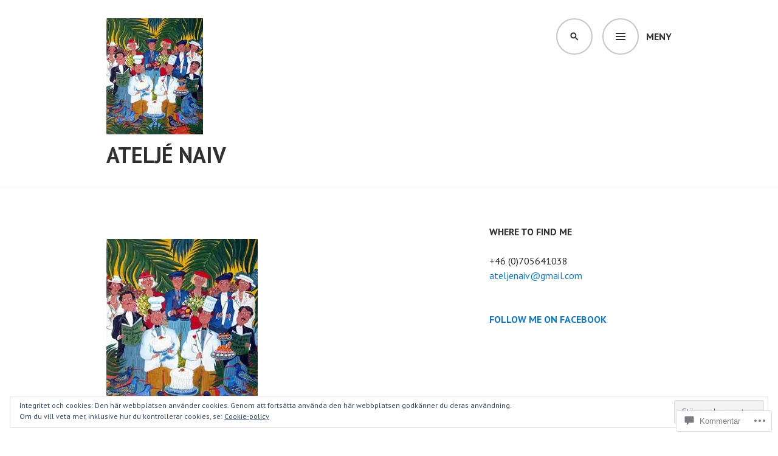

--- FILE ---
content_type: text/css;charset=utf-8
request_url: https://ateljenaiv.wordpress.com/_static/??-eJyFjs0OgkAMhF/IdeIPEg7GRzG6VlxkS2O7Ib69C+FglITbdPJNZ9CL8x0bscEeFEkh6Qq6BcY9+6PKwNqrrvAFx+SkTXVgRUMmF/+cbmhinHMINTG9Qg7ovPz7+TtA7d3SIjVUjaTrxXdx4E/xuCmL3basDvui+QCXZ1SK&cssminify=yes
body_size: 29709
content:
@font-face {
	font-family: 'Edincon';
	src:url(/wp-content/themes/pub/edin/font/edincon.eot?-yw7mjc);
	src:url(/wp-content/themes/pub/edin/font/edincon.eot?#iefix-yw7mjc) format('embedded-opentype'),
	    url(/wp-content/themes/pub/edin/font/edincon.woff?-yw7mjc) format('woff'),
	    url(/wp-content/themes/pub/edin/font/edincon.ttf?-yw7mjc) format('truetype'),
	    url(/wp-content/themes/pub/edin/font/edincon.svg?-yw7mjc#edincon) format('svg');
	font-weight: normal;
	font-style: normal;
}
[class^="edincon-"], [class*=" edincon-"] {
	font-family: 'Edincon';
	speak: none;
	font-style: normal;
	font-weight: normal;
	font-variant: normal;
	text-transform: none;
	line-height: 1;
	-webkit-font-smoothing: antialiased;
	-moz-osx-font-smoothing: grayscale;
}
.edincon-edincon-close:before {
	content: "\e600";
}
.edincon-edincon-menu:before {
	content: "\e601";
}
.edincon-edincon-search:before {
	content: "\e602";
}




@font-face {
	font-family: Genericons;
	src: url(/wp-content/mu-plugins/jetpack-plugin/sun/_inc/genericons/genericons/./Genericons.eot);
	src: url(/wp-content/mu-plugins/jetpack-plugin/sun/_inc/genericons/genericons/./Genericons.eot?) format("embedded-opentype");
	font-weight: 400;
	font-style: normal;
}

@font-face {
	font-family: Genericons;
	src:
		url([data-uri]) format("woff"),
       url(/wp-content/mu-plugins/jetpack-plugin/sun/_inc/genericons/genericons/./Genericons.ttf) format("truetype"),
		url(/wp-content/mu-plugins/jetpack-plugin/sun/_inc/genericons/genericons/./Genericons.svg#Genericons) format("svg");
	font-weight: 400;
	font-style: normal;
}

@media screen and (-webkit-min-device-pixel-ratio: 0) {

	@font-face {
		font-family: Genericons;
		src: url(/wp-content/mu-plugins/jetpack-plugin/sun/_inc/genericons/genericons/./Genericons.svg#Genericons) format("svg");
	}
}




.genericon {
	font-size: 16px;
	vertical-align: top;
	text-align: center;
	transition: color 0.1s ease-in 0;
	display: inline-block;
	font-family: Genericons;
	font-style: normal;
	font-weight: 400;
	font-variant: normal;
	line-height: 1;
	text-decoration: inherit;
	text-transform: none;
	-moz-osx-font-smoothing: grayscale;
	-webkit-font-smoothing: antialiased;
	speak: none;
}




.genericon-rotate-90 {
	transform: rotate(90deg);
	filter: progid:DXImageTransform.Microsoft.BasicImage(rotation=1);
}

.genericon-rotate-180 {
	transform: rotate(180deg);
	filter: progid:DXImageTransform.Microsoft.BasicImage(rotation=2);
}

.genericon-rotate-270 {
	transform: rotate(270deg);
	filter: progid:DXImageTransform.Microsoft.BasicImage(rotation=3);
}

.genericon-flip-horizontal {
	transform: scale(-1, 1);
}

.genericon-flip-vertical {
	transform: scale(1, -1);
}




.genericon-404::before {
	content: "\f423";
}

.genericon-activity::before {
	content: "\f508";
}

.genericon-anchor::before {
	content: "\f509";
}

.genericon-aside::before {
	content: "\f101";
}

.genericon-attachment::before {
	content: "\f416";
}

.genericon-audio::before {
	content: "\f109";
}

.genericon-bold::before {
	content: "\f471";
}

.genericon-book::before {
	content: "\f444";
}

.genericon-bug::before {
	content: "\f50a";
}

.genericon-cart::before {
	content: "\f447";
}

.genericon-category::before {
	content: "\f301";
}

.genericon-chat::before {
	content: "\f108";
}

.genericon-checkmark::before {
	content: "\f418";
}

.genericon-close::before {
	content: "\f405";
}

.genericon-close-alt::before {
	content: "\f406";
}

.genericon-cloud::before {
	content: "\f426";
}

.genericon-cloud-download::before {
	content: "\f440";
}

.genericon-cloud-upload::before {
	content: "\f441";
}

.genericon-code::before {
	content: "\f462";
}

.genericon-codepen::before {
	content: "\f216";
}

.genericon-cog::before {
	content: "\f445";
}

.genericon-collapse::before {
	content: "\f432";
}

.genericon-comment::before {
	content: "\f300";
}

.genericon-day::before {
	content: "\f305";
}

.genericon-digg::before {
	content: "\f221";
}

.genericon-document::before {
	content: "\f443";
}

.genericon-dot::before {
	content: "\f428";
}

.genericon-downarrow::before {
	content: "\f502";
}

.genericon-download::before {
	content: "\f50b";
}

.genericon-draggable::before {
	content: "\f436";
}

.genericon-dribbble::before {
	content: "\f201";
}

.genericon-dropbox::before {
	content: "\f225";
}

.genericon-dropdown::before {
	content: "\f433";
}

.genericon-dropdown-left::before {
	content: "\f434";
}

.genericon-edit::before {
	content: "\f411";
}

.genericon-ellipsis::before {
	content: "\f476";
}

.genericon-expand::before {
	content: "\f431";
}

.genericon-external::before {
	content: "\f442";
}

.genericon-facebook::before {
	content: "\f203";
}

.genericon-facebook-alt::before {
	content: "\f204";
}

.genericon-fastforward::before {
	content: "\f458";
}

.genericon-feed::before {
	content: "\f413";
}

.genericon-flag::before {
	content: "\f468";
}

.genericon-flickr::before {
	content: "\f211";
}

.genericon-foursquare::before {
	content: "\f226";
}

.genericon-fullscreen::before {
	content: "\f474";
}

.genericon-gallery::before {
	content: "\f103";
}

.genericon-github::before {
	content: "\f200";
}

.genericon-googleplus::before {
	content: "\f206";
}

.genericon-googleplus-alt::before {
	content: "\f218";
}

.genericon-handset::before {
	content: "\f50c";
}

.genericon-heart::before {
	content: "\f461";
}

.genericon-help::before {
	content: "\f457";
}

.genericon-hide::before {
	content: "\f404";
}

.genericon-hierarchy::before {
	content: "\f505";
}

.genericon-home::before {
	content: "\f409";
}

.genericon-image::before {
	content: "\f102";
}

.genericon-info::before {
	content: "\f455";
}

.genericon-instagram::before {
	content: "\f215";
}

.genericon-italic::before {
	content: "\f472";
}

.genericon-key::before {
	content: "\f427";
}

.genericon-leftarrow::before {
	content: "\f503";
}

.genericon-link::before {
	content: "\f107";
}

.genericon-linkedin::before {
	content: "\f207";
}

.genericon-linkedin-alt::before {
	content: "\f208";
}

.genericon-location::before {
	content: "\f417";
}

.genericon-lock::before {
	content: "\f470";
}

.genericon-mail::before {
	content: "\f410";
}

.genericon-maximize::before {
	content: "\f422";
}

.genericon-menu::before {
	content: "\f419";
}

.genericon-microphone::before {
	content: "\f50d";
}

.genericon-minimize::before {
	content: "\f421";
}

.genericon-minus::before {
	content: "\f50e";
}

.genericon-month::before {
	content: "\f307";
}

.genericon-move::before {
	content: "\f50f";
}

.genericon-next::before {
	content: "\f429";
}

.genericon-notice::before {
	content: "\f456";
}

.genericon-paintbrush::before {
	content: "\f506";
}

.genericon-path::before {
	content: "\f219";
}

.genericon-pause::before {
	content: "\f448";
}

.genericon-phone::before {
	content: "\f437";
}

.genericon-picture::before {
	content: "\f473";
}

.genericon-pinned::before {
	content: "\f308";
}

.genericon-pinterest::before {
	content: "\f209";
}

.genericon-pinterest-alt::before {
	content: "\f210";
}

.genericon-play::before {
	content: "\f452";
}

.genericon-plugin::before {
	content: "\f439";
}

.genericon-plus::before {
	content: "\f510";
}

.genericon-pocket::before {
	content: "\f224";
}

.genericon-polldaddy::before {
	content: "\f217";
}

.genericon-portfolio::before {
	content: "\f460";
}

.genericon-previous::before {
	content: "\f430";
}

.genericon-print::before {
	content: "\f469";
}

.genericon-quote::before {
	content: "\f106";
}

.genericon-rating-empty::before {
	content: "\f511";
}

.genericon-rating-full::before {
	content: "\f512";
}

.genericon-rating-half::before {
	content: "\f513";
}

.genericon-reddit::before {
	content: "\f222";
}

.genericon-refresh::before {
	content: "\f420";
}

.genericon-reply::before {
	content: "\f412";
}

.genericon-reply-alt::before {
	content: "\f466";
}

.genericon-reply-single::before {
	content: "\f467";
}

.genericon-rewind::before {
	content: "\f459";
}

.genericon-rightarrow::before {
	content: "\f501";
}

.genericon-search::before {
	content: "\f400";
}

.genericon-send-to-phone::before {
	content: "\f438";
}

.genericon-send-to-tablet::before {
	content: "\f454";
}

.genericon-share::before {
	content: "\f415";
}

.genericon-show::before {
	content: "\f403";
}

.genericon-shuffle::before {
	content: "\f514";
}

.genericon-sitemap::before {
	content: "\f507";
}

.genericon-skip-ahead::before {
	content: "\f451";
}

.genericon-skip-back::before {
	content: "\f450";
}

.genericon-spam::before {
	content: "\f424";
}

.genericon-spotify::before {
	content: "\f515";
}

.genericon-standard::before {
	content: "\f100";
}

.genericon-star::before {
	content: "\f408";
}

.genericon-status::before {
	content: "\f105";
}

.genericon-stop::before {
	content: "\f449";
}

.genericon-stumbleupon::before {
	content: "\f223";
}

.genericon-subscribe::before {
	content: "\f463";
}

.genericon-subscribed::before {
	content: "\f465";
}

.genericon-summary::before {
	content: "\f425";
}

.genericon-tablet::before {
	content: "\f453";
}

.genericon-tag::before {
	content: "\f302";
}

.genericon-time::before {
	content: "\f303";
}

.genericon-top::before {
	content: "\f435";
}

.genericon-trash::before {
	content: "\f407";
}

.genericon-tumblr::before {
	content: "\f214";
}

.genericon-twitch::before {
	content: "\f516";
}

.genericon-twitter::before {
	content: "\f202";
}

.genericon-unapprove::before {
	content: "\f446";
}

.genericon-unsubscribe::before {
	content: "\f464";
}

.genericon-unzoom::before {
	content: "\f401";
}

.genericon-uparrow::before {
	content: "\f500";
}

.genericon-user::before {
	content: "\f304";
}

.genericon-video::before {
	content: "\f104";
}

.genericon-videocamera::before {
	content: "\f517";
}

.genericon-vimeo::before {
	content: "\f212";
}

.genericon-warning::before {
	content: "\f414";
}

.genericon-website::before {
	content: "\f475";
}

.genericon-week::before {
	content: "\f306";
}

.genericon-wordpress::before {
	content: "\f205";
}

.genericon-xpost::before {
	content: "\f504";
}

.genericon-youtube::before {
	content: "\f213";
}

.genericon-zoom::before {
	content: "\f402";
}






html, body, div, span, applet, object, iframe,
h1, h2, h3, h4, h5, h6, p, blockquote, pre,
a, abbr, acronym, address, big, cite, code,
del, dfn, em, font, ins, kbd, q, s, samp,
small, strike, strong, sub, sup, tt, var,
dl, dt, dd, ol, ul, li,
fieldset, form, label, legend,
table, caption, tbody, tfoot, thead, tr, th, td {
	border: 0;
	font-family: inherit;
	font-size: 100%;
	font-style: inherit;
	font-weight: inherit;
	margin: 0;
	outline: 0;
	padding: 0;
	vertical-align: baseline;
}
html {
	overflow-y: scroll;
	-webkit-text-size-adjust: 100%;
	-ms-text-size-adjust: 100%;
}
*,
*:before,
*:after {
	-moz-box-sizing: border-box;
	-webkit-box-sizing: border-box;
	box-sizing: border-box;
}
body {
	background: #fff;
}
article,
aside,
details,
figcaption,
figure,
footer,
header,
main,
nav,
section {
	display: block;
}
ol,
ul {
	list-style: none;
}
table {
	border-collapse: separate;
	border-spacing: 0;
}
caption,
th,
td {
	font-weight: normal;
	text-align: left;
}
blockquote,
q {
	quotes: "" "";
}
blockquote:before,
blockquote:after,
q:before,
q:after {
	content: "";
}
a:focus {
	outline: thin dotted;
}
a:hover,
a:active {
	outline: 0;
}
a img {
	border: 0;
}


html {
	font-size: 100%;
	line-height: 1.5em;
}
body,
button,
input,
select,
textarea {
	color: #303030;
	font-family: "PT Sans", sans-serif;
	-ms-word-wrap: break-word;
	word-wrap: break-word;
}
h1,
h2,
h3,
h4,
h5,
h6 {
	clear: both;
	font-weight: bold;
}
h1 {
	margin: 0 auto 10px;
	font-size: 2.25em;
	line-height: 1.33333em;
}
h2 {
	margin: 0 auto 12px;
	font-size: 1.875em;
	line-height: 1.6em;
}
h3 {
	margin: 0 auto 16px;
	font-size: 1.5em;
	line-height: 2em;
}
h4 {
	margin: 0 auto 17px;
	font-size: 1.375em;
	line-height: 1.636364em;
}
h5 {
	margin: 0 auto 21px;
	font-size: 1.125em;
	line-height: 1.33333em;
}
h6 {
	margin: 0 auto 24px;
	font-size: 1em;
	line-height: 1.5em;
}
p {
	margin-bottom: 24px;
}
b,
strong {
	font-weight: bold;
}
dfn,
cite,
em,
i {
	font-style: italic;
}
blockquote {
	padding-left: 24px;
	margin: 0 auto 17px;
	border-left: 2px solid #1279be;
	font-family: "PT Serif", serif;
	font-size: 1.375em;
	line-height: 1.636364em;
}
blockquote blockquote {
	font-size: 1em;
}
blockquote p {
	margin-bottom: 0;
}
address {
	margin: 0 0 24px;
}
pre {
	overflow: auto;
	padding: 24px;
	margin-bottom: 24px;
	max-width: 100%;
	background: #f8f8f8;
	word-break: normal;
}
pre,
code,
kbd,
tt,
var {
	font-family: "PT Mono", monospace;
}
abbr,
acronym {
	border-bottom: 1px dotted #303030;
	cursor: help;
}
mark,
ins {
	padding: 0 4px;
	background: #1279be;
	color: #fff;
	text-decoration: none;
}
sup,
sub {
	position: relative;
	vertical-align: baseline;
	height: 0;
	font-size: 75%;
	line-height: 0;
}
sup {
	bottom: 1ex;
}
sub {
	top: .5ex;
}
small {
	font-size: 75%;
}
big {
	font-size: 125%;
}


.hero blockquote {
	border-left-color: rgba(255, 255, 255, 0.7);
}
.hero pre,
.hero mark,
.hero ins {
	background: rgba(255, 255, 255, 0.5);
}
.hero abbr,
.hero acronym {
	border-bottom-color: rgba(255, 255, 255, 0.7);
}


.footer-widget-area {
	color: #c5c5c5;
}
.footer-widget-area blockquote {
	border-left-color: #f8f8f8;
}
.footer-widget-area pre,
.footer-widget-area mark,
.footer-widget-area ins {
	background: #202020;
}
.footer-widget-area abbr,
.footer-widget-area acronym {
	border-bottom-color: #f8f8f8;
}


hr {
	margin-bottom: 24px;
	height: 1px;
	border: 0;
	background-color: #f8f8f8;
}
ul,
ol {
	margin: 0 0 24px 0;
}
ul {
	list-style: disc inside;
}
ol {
	list-style: decimal inside;
}
li > ul,
li > ol {
	margin-bottom: 0;
	margin-left: 5%;
}
dt {
	font-weight: bold;
}
dd {
	margin: 0 24px 24px;
}
img {
	height: auto;
	max-width: 100%;
}
figure {
	margin: 0;
}
table {
	margin: 0 0 24px;
	width: 100%;
}
caption,
th {
	font-weight: bold;
}
th,
td {
	padding: 6px;
	border-bottom: 1px solid #c5c5c5;
}


.hero hr {
	background-color: #fff;
}
.hero th,
.hero td {
	border-bottom-color: #fff;
}


.footer-widget-area hr {
	background-color: #202020;
}
.footer-widget-area th,
.footer-widget-area td {
	border-bottom-color: #202020;
}


button,
input,
select,
textarea {
	margin: 0;
	vertical-align: baseline;
	font-size: 100%;
	-moz-border-radius: 0;
	-webkit-border-radius: 0;
	border-radius: 0;
}
button,
input[type="button"],
input[type="reset"],
input[type="submit"] {
	padding: 12px 24px;
	background: #1279be;
	border: 2px solid #1279be;
	color: #fff;
	font-weight: bold;
	text-transform: uppercase;
	cursor: pointer;
	-webkit-appearance: button;
}
button:hover,
button:focus,
button:active,
input[type="button"]:hover,
input[type="button"]:focus,
input[type="button"]:active,
input[type="reset"]:hover,
input[type="reset"]:focus,
input[type="reset"]:active,
input[type="submit"]:hover,
input[type="submit"]:focus,
input[type="submit"]:active {
	outline: none;
	background: #303030;
	border-color: #303030;
	color: #fff;
}
input[type="checkbox"],
input[type="radio"] {
	padding: 0;
}
input[type="search"] {
	-webkit-appearance: textfield;
}
input[type="search"]::-webkit-search-decoration {
	-webkit-appearance: none;
}
button::-moz-focus-inner,
input::-moz-focus-inner {
	border: 0;
	padding: 0;
}
input[type="text"],
input[type="email"],
input[type="url"],
input[type="password"],
input[type="search"],
textarea {
	position: relative;
	padding: 12px;
	width: 100%;
	background: #f8f8f8;
	border: 2px solid #c5c5c5;
	color: #303030;
	-webkit-appearance: none;
}
input[type="text"]:focus,
input[type="email"]:focus,
input[type="url"]:focus,
input[type="password"]:focus,
input[type="search"]:focus,
textarea:focus {
	outline: none;
	background: #fff;
	border-color: #1279be;
}
textarea {
	overflow: auto;
	vertical-align: top;
}
select {
	max-width: 100%;
	background: #f8f8f8;
	border: 2px solid #c5c5c5;
}
.required {
	color: #d9321f;
}


.search-field,
.search-submit {
	margin-bottom: 24px;
}


.post-password-form {
	position: relative;
}
.post-password-form input[type="submit"] {
	position: absolute;
	bottom: 0;
	right: 0;
}


.footer-widget-area button,
.footer-widget-area input[type="button"],
.footer-widget-area input[type="reset"],
.footer-widget-area input[type="submit"] {
	background: #fff;
	border-color: #fff;
	color: #303030;
}
.footer-widget-area button:hover,
.footer-widget-area button:focus,
.footer-widget-area button:active,
.footer-widget-area input[type="button"]:hover,
.footer-widget-area input[type="button"]:focus,
.footer-widget-area input[type="button"]:active,
.footer-widget-area input[type="reset"]:hover,
.footer-widget-area input[type="reset"]:focus,
.footer-widget-area input[type="reset"]:active,
.footer-widget-area input[type="submit"]:hover,
.footer-widget-area input[type="submit"]:focus,
.footer-widget-area input[type="submit"]:active {
	background: #c5c5c5;
	border-color: #c5c5c5;
	color: #303030;
}
.footer-widget-area input[type="text"],
.footer-widget-area input[type="email"],
.footer-widget-area input[type="url"],
.footer-widget-area input[type="password"],
.footer-widget-area input[type="search"],
.footer-widget-area textarea {
	background: #202020;
	border-color: #757575;
	color: #fff;
}
.footer-widget-area input[type="text"]:focus,
.footer-widget-area input[type="email"]:focus,
.footer-widget-area input[type="url"]:focus,
.footer-widget-area input[type="password"]:focus,
.footer-widget-area input[type="search"]:focus,
.footer-widget-area textarea:focus {
	background: #303030;
	border-color: #c5c5c5;
}
.footer-widget-area select {
	background: #202020;
	border-color: #757575;
	color: #fff;
}



a {
	color: #1279be;
	text-decoration: none;
}
a:hover,
a:focus,
a:active {
	color: #303030;
}
a.button,
a.button-minimal {
	display: inline-block;
	padding: 10px 24px;
	border: 2px solid #1279be;
	font-weight: bold;
	text-transform: uppercase;
}
a.button {
	background: #1279be;
	color: #fff;
}
a.button:hover,
a.button:focus,
a.button:active {
	background: #303030;
	border-color: #303030;
	color: #fff;
}
a.button-minimal {
	color: #1279be;
}
a.button-minimal:hover,
a.button-minimal:focus,
a.button-minimal:active {
	background: #1279be;
	border-color: #1279be;
	color: #fff;
}


.entry-content a:not([class^="button"]),
.page-content a:not([class^="button"]) {
	border-bottom: 1px solid #c5c5c5;
}
.entry-content a:not([class^="button"]):hover,
.entry-content a:not([class^="button"]):focus,
.entry-content a:not([class^="button"]):active,
.page-content a:not([class^="button"]):hover,
.page-content a:not([class^="button"]):focus,
.page-content a:not([class^="button"]):active {
	border-bottom-color: #303030;
}


.hero .entry-content a {
	color: #fff;
	border-bottom: 1px solid #fff;
}
.hero .entry-content a:hover,
.hero .entry-content a:focus,
.hero .entry-content a:active {
	color: rgba(255, 255, 255, 0.7);
	border-bottom-color: rgba(255, 255, 255, 0.7);
}
.hero a.button,
.hero a.button-minimal {
	padding: 6px 24px;
	border-width: 2px;
	border-color: #fff;
	font-size: 0.875em;
	line-height: 1.71429em;
}
.hero a.button {
	background: #fff;
	color: #303030;
}
.hero a.button:hover,
.hero a.button:focus,
.hero a.button:active {
	background: #303030;
	border-color: #303030;
	color: #fff;
}
.hero a.button-minimal {
	color: #fff;
}
.hero a.button-minimal:hover,
.hero a.button-minimal:focus,
.hero a.button-minimal:active {
	background: #fff;
	color: #303030;
}


.footer-widget-area a {
	color: #fff;
}
.footer-widget-area a:hover,
.footer-widget-area a:focus,
.footer-widget-area a:active {
	color: #c5c5c5;
}
.footer-widget-area a.button,
.footer-widget-area a.button-minimal {
	border: 2px solid #fff;
}
.footer-widget-area a.button:hover,
.footer-widget-area a.button:focus,
.footer-widget-area a.button:active,
.footer-widget-area a.button-minimal:hover,
.footer-widget-area a.button-minimal:focus,
.footer-widget-area a.button-minimal:active {
	background: #c5c5c5;
	border-color: #c5c5c5;
	color: #303030;
}
.footer-widget-area a.button {
	background: #fff;
	color: #303030;
}
.footer-widget-area a.button-minimal {
	color: #fff;
}


.site-main .comment-navigation,
.site-main .paging-navigation,
.site-main .post-navigation {
	padding: 24px 0;
	margin: 0 0 24px;
	overflow: hidden;
	border-top: 1px solid #f8f8f8;
	border-bottom: 1px solid #f8f8f8;
}
.comment-navigation .nav-previous,
.paging-navigation .nav-previous,
.post-navigation .nav-previous {
	float: left;
	width: 50%;
}
.comment-navigation .nav-next,
.paging-navigation .nav-next,
.post-navigation .nav-next {
	float: right;
	text-align: right;
	width: 50%;
}
.meta-nav {
	display: none;
}


.menu-toggle {
	position: relative;
	padding: 0;
	width: 48px;
	height: 48px;
	background: transparent;
	border: none;
	color: transparent;
	font-size: 16px;
	font-weight: bold;
}
.menu-toggle:before {
	position: absolute;
	top: 0;
	left: 0;
	background: #fff;
	color: #303030;
	content: "\e601";
	display: inline-block;
	width: 48px;
	height: 48px;
	font-family: "Edincon";
	font-size: 16px;
	line-height: 48px;
	text-decoration: inherit;
	font-weight: normal;
	font-style: normal;
	vertical-align: top;
	-webkit-font-smoothing: antialiased;
	-moz-osx-font-smoothing: grayscale;
}
.menu-toggle:hover,
.menu-toggle:focus,
.menu-toggle:active {
	outline: none;
	background: transparent;
	color: transparent;
}
.menu-toggle:focus {
	color: #1279be;
}
.menu-toggle:focus:before {
	-webkit-box-shadow: inset 0 0 4px rgba(0, 0, 0, 0.75);
	-moz-box-shadow:    inset 0 0 4px rgba(0, 0, 0, 0.75);
	box-shadow:         inset 0 0 4px rgba(0, 0, 0, 0.75);
}
.menu-toggle.open:before {
	content: '\e600';
	background: #1279be;
	color: #fff;
}
.navigation-wrapper {
	display: none;
	background: #1279be;
	font-weight: bold;
}


.primary-navigation {
	padding-top: 24px;
	color: #fff;
}
.primary-navigation a {
	border-bottom: 1px solid transparent;
	color: inherit;
}
.primary-navigation .menu-primary > ul {
	margin-bottom: 0;
}
.primary-navigation .menu-primary > ul > li {
	position: relative;
	float: left;
	margin-bottom: 24px;
	width: 100%;
}
.primary-navigation .menu-primary > ul > li:nth-of-type(3n+1) {
	clear: both;
}
.primary-navigation .menu-primary > ul > li.current-menu-ancestor > a,
.primary-navigation .menu-primary > ul > li.current_page_ancestor > a {
	font-style: italic;
}
.primary-navigation .menu-primary > ul > li > a {
	display: block;
	position: relative;
	padding: 12px 0;
	border-bottom-color: rgba(255, 255, 255, 0.5);
	text-transform: uppercase;
	font-size: 1.25em;
	line-height: 1.2em;
}
.primary-navigation .menu-primary > ul > li.menu-item-has-children > a {
	padding-right: 4em;
}
.primary-navigation .menu-primary > ul > li > a:hover,
.primary-navigation .menu-primary > ul > li > a:focus,
.primary-navigation .menu-primary > ul > li > a:active {
	border-bottom-color: #fff;
	box-shadow: 0 1px 0 0 #fff;
}
.primary-navigation .menu-primary > ul > li > a:hover .dropdown-toggle,
.primary-navigation .menu-primary > ul > li > a:focus .dropdown-toggle,
.primary-navigation .menu-primary > ul > li > a:active .dropdown-toggle {
	border-width: 2px;
	border-bottom-width: 2px;
	border-color: #fff;
}
.primary-navigation .menu-primary > ul > li > a.toggle-on {
	border-bottom-color: #fff;
}
.primary-navigation .menu-primary > ul > li > a.toggle-on:before {
	display: block;
	z-index: 1;
}
.primary-navigation ul {
	list-style: none;
}
.primary-navigation ul li {
	display: block;
}
.primary-navigation ul li ul {
	display: none;
	margin-left: 0;
}
.primary-navigation ul li ul.toggle-on {
	display: block;
}
.primary-navigation ul li ul.toggle-on ul {
	display: block;
}
.primary-navigation ul li ul li ul {
	margin-left: 24px;
}
.primary-navigation ul li ul a {
	display: inline-block;
	margin: 12px 0 0;
}
.primary-navigation ul li ul a:hover,
.primary-navigation ul li ul a:focus,
.primary-navigation ul li ul a:active {
	border-bottom-color: #fff;
}
.primary-navigation ul li.current-menu-item > a,
.primary-navigation ul li.current_page_item > a {
	font-style: italic;
	border-bottom-color: #fff;
}
.primary-navigation ul li.current-menu-item > a:before,
.primary-navigation ul li.current_page_item > a:before {
	content: '';
	display: block;
	position: absolute;
	bottom: 0;
	left: 0;
	width: 100%;
	height: 1px;
	background: #fff;
}
.primary-navigation ul ul li.current-menu-item > a:before,
.primary-navigation ul ul li.current_page_item > a:before {
	display: none;
}
.primary-navigation ul li.current-menu-item > a .dropdown-toggle,
.primary-navigation ul li.current_page_item > a .dropdown-toggle {
	border-width: 2px;
	border-bottom-width: 2px;
	border-color: #fff;
}
.primary-navigation .dropdown-toggle {
	display: block;
	position: absolute;
	top: 1px;
	right: 0;
	padding: 13px;
	width: 1.25em;
	height: 1.25em;
	background: transparent;
	border: 1px solid rgba(255, 255, 255, 0.5);
	border-bottom: 0;
	color: #fff;
	outline: none;
	-moz-box-sizing: content-box;
	-webkit-box-sizing: content-box;
	box-sizing: content-box;
}
.primary-navigation .dropdown-toggle:not(.toggle-on):hover,
.primary-navigation .dropdown-toggle:not(.toggle-on):focus {
	border-color: #fff;
	border-bottom-width: 1px;
	border-bottom-style: solid;
}
.primary-navigation .dropdown-toggle.toggle-on:focus {
	-webkit-box-shadow: inset 0 0 4px rgba(0, 0, 0, 0.75);
	-moz-box-shadow:    inset 0 0 4px rgba(0, 0, 0, 0.75);
	box-shadow:         inset 0 0 4px rgba(0, 0, 0, 0.75);
}
.primary-navigation .dropdown-toggle.toggle-on:after:focus {
	display: block;
	position: absolute;
	bottom: 1px;
	width: 100%;
	height: 1px;
	background: green;
}
.primary-navigation .dropdown-toggle:hover {
	background: #fff;
	color: #1279be;
}
.primary-navigation .dropdown-toggle:before {
	display: block;
	position: absolute;
	top: 50%;
	left: 50%;
	margin-top: -0.5em;
	margin-left: -0.5em;
	content: "\f431";
	display: inline-block;
	width: 1em;
	height: 1em;
	font-family: "Genericons";
	font-size: 1.2em;
	line-height: 1;
	text-decoration: inherit;
	font-weight: normal;
	font-style: normal;
	vertical-align: top;
	-webkit-font-smoothing: antialiased;
	-moz-osx-font-smoothing: grayscale;
}
.primary-navigation .dropdown-toggle.toggle-on {
	border-width: 2px;
	border-color: #fff;
	padding: 12px 12px 13px;
}
.primary-navigation .dropdown-toggle.toggle-on:before {
	content: '\f432';
}
.secondary-navigation + .primary-navigation {
	border-top: 1px solid #fff;
}


.secondary-navigation {
	padding: 24px 0;
}
.secondary-navigation ul {
	display: block;
	list-style: none;
	margin: 0;
	text-align: center;
}
.secondary-navigation li {
	display: inline-block;
	margin: 6px 10px;
	color: #fff;
	text-transform: uppercase;
}
.secondary-navigation li.current-menu-item,
.secondary-navigation li.current_page_item {
	font-style: italic;
}
.secondary-navigation li.current-menu-item a,
.secondary-navigation li.current_page_item a {
	border-bottom-color: #fff;
}
.secondary-navigation a {
	color: inherit;
	border-bottom: 2px solid transparent;
}
.secondary-navigation a:hover,
.secondary-navigation a:focus,
.secondary-navigation a:active {
	border-bottom-color: #fff;
}
.secondary-navigation .menu-secondary {
	padding: 12px 0;
	min-height: 60px;
}


.footer-navigation {
	padding: 0 0 12px;
}
.footer-navigation ul {
	display: block;
	list-style: none;
	margin: 0;
}
.footer-navigation li {
	display: inline-block;
	margin: 0 0 12px 8px;
	font-weight: bold;
	text-transform: uppercase;
}
.footer-navigation li:first-of-type {
	margin-left: 0;
}
.footer-navigation li.current-menu-item a,
.footer-navigation li.current_page_item a {
	color: inherit;
	border-bottom-color: #303030;
}
.footer-navigation a {
	color: inherit;
	border-bottom: 2px solid transparent;
}
.footer-navigation a:hover,
.footer-navigation a:focus,
.footer-navigation a:active {
	border-bottom-color: #1279be;
	color: #1279be;
}


ul[id^="menu-social"] {
	display: block;
	list-style: none;
	margin: 0;
}
ul[id^="menu-social"] li {
	vertical-align: top;
}
ul[id^="menu-social"] a {
	border-bottom: 0;
}
ul[id^="menu-social"] a[href*="codepen.io"],
ul[id^="menu-social"] a[href*="digg.com"],
ul[id^="menu-social"] a[href*="dribbble.com"],
ul[id^="menu-social"] a[href*="dropbox.com"],
ul[id^="menu-social"] a[href*="mailto:"],
ul[id^="menu-social"] a[href*="facebook.com"],
ul[id^="menu-social"] a[href*="flickr.com"],
ul[id^="menu-social"] a[href*="foursquare.com"],
ul[id^="menu-social"] a[href*="github.com"],
ul[id^="menu-social"] a[href*="plus.google.com"],
ul[id^="menu-social"] a[href*="instagram.com"],
ul[id^="menu-social"] a[href*="linkedin.com"],
ul[id^="menu-social"] a[href*="path.com"],
ul[id^="menu-social"] a[href*="pinterest.com"],
ul[id^="menu-social"] a[href*="getpocket.com"],
ul[id^="menu-social"] a[href*="polldaddy.com"],
ul[id^="menu-social"] a[href*="reddit.com"],
ul[id^="menu-social"] a[href*="spotify.com"],
ul[id^="menu-social"] a[href*="stumbleupon.com"],
ul[id^="menu-social"] a[href*="tumblr.com"],
ul[id^="menu-social"] a[href*="twitch.tv"],
ul[id^="menu-social"] a[href*="twitter.com"],
ul[id^="menu-social"] a[href*="vimeo.com"],
ul[id^="menu-social"] a[href*="wordpress.com"],
ul[id^="menu-social"] a[href*="wordpress.org"],
ul[id^="menu-social"] a[href*="youtube.com"],
ul[id^="menu-social"] a[href*='/feed'],
ul[id^="menu-social"] a[href*='skype'] {
	display: block;
	overflow: hidden;
	width: 1em;
	height: 1.5em;
}
ul[id^="menu-social"] a[href*="codepen.io"]:before,
ul[id^="menu-social"] a[href*="digg.com"]:before,
ul[id^="menu-social"] a[href*="dribbble.com"]:before,
ul[id^="menu-social"] a[href*="dropbox.com"]:before,
ul[id^="menu-social"] a[href*="mailto:"]:before,
ul[id^="menu-social"] a[href*="facebook.com"]:before,
ul[id^="menu-social"] a[href*="flickr.com"]:before,
ul[id^="menu-social"] a[href*="foursquare.com"]:before,
ul[id^="menu-social"] a[href*="github.com"]:before,
ul[id^="menu-social"] a[href*="plus.google.com"]:before,
ul[id^="menu-social"] a[href*="instagram.com"]:before,
ul[id^="menu-social"] a[href*="linkedin.com"]:before,
ul[id^="menu-social"] a[href*="path.com"]:before,
ul[id^="menu-social"] a[href*="pinterest.com"]:before,
ul[id^="menu-social"] a[href*="getpocket.com"]:before,
ul[id^="menu-social"] a[href*="polldaddy.com"]:before,
ul[id^="menu-social"] a[href*="reddit.com"]:before,
ul[id^="menu-social"] a[href*="spotify.com"]:before,
ul[id^="menu-social"] a[href*="stumbleupon.com"]:before,
ul[id^="menu-social"] a[href*="tumblr.com"]:before,
ul[id^="menu-social"] a[href*="twitch.tv"]:before,
ul[id^="menu-social"] a[href*="twitter.com"]:before,
ul[id^="menu-social"] a[href*="vimeo.com"]:before,
ul[id^="menu-social"] a[href*="wordpress.com"]:before,
ul[id^="menu-social"] a[href*="wordpress.org"]:before,
ul[id^="menu-social"] a[href*="youtube.com"]:before,
ul[id^="menu-social"] a[href*='/feed']:before,
ul[id^="menu-social"] a[href*='skype']:before {
	content: "\f413";
	display: inline-block;
	width: 1em;
	height: 1em;
	font-family: "Genericons";
	font-size: 1em;
	line-height: 1.5;
	text-decoration: inherit;
	font-weight: normal;
	font-style: normal;
	vertical-align: top;
	-webkit-font-smoothing: antialiased;
	-moz-osx-font-smoothing: grayscale;
}
ul[id^="menu-social"] a[href*="codepen.io"]:before {
	content: '\f216';
}
ul[id^="menu-social"] a[href*="digg.com"]:before {
	content: '\f221';
}
ul[id^="menu-social"] a[href*="dribbble.com"]:before {
	content: '\f201';
}
ul[id^="menu-social"] a[href*="dropbox.com"]:before {
	content: '\f225';
}
ul[id^="menu-social"] a[href*="mailto:"]:before {
	content: '\f410';
}
ul[id^="menu-social"] a[href*="facebook.com"]:before {
	content: '\f203';
}
ul[id^="menu-social"] a[href*="flickr.com"]:before {
	content: '\f211';
}
ul[id^="menu-social"] a[href*='foursquare.com']:before {
    content: '\f226';
}
ul[id^="menu-social"] a[href*="github.com"]:before {
	content: '\f200';
}
ul[id^="menu-social"] a[href*='path.com']:before {
    content: '\f219';
}
ul[id^="menu-social"] a[href*="plus.google.com"]:before {
	content: '\f206';
}
ul[id^="menu-social"] a[href*="instagram.com"]:before {
	content: '\f215';
}
ul[id^="menu-social"] a[href*="linkedin.com"]:before {
	content: '\f208';
}
ul[id^="menu-social"] a[href*="pinterest.com"]:before {
	content: '\f210';
}
ul[id^="menu-social"] a[href*="getpocket.com"]:before {
	content: '\f224';
}
ul[id^="menu-social"] a[href*="polldaddy.com"]:before {
	content: '\f217';
}
ul[id^="menu-social"] a[href*="reddit.com"]:before {
	content: '\f222';
}
ul[id^="menu-social"] a[href*='spotify.com']:before {
    content: '\f515';
}
ul[id^="menu-social"] a[href*="stumbleupon.com"]:before {
	content: '\f223';
}
ul[id^="menu-social"] a[href*="tumblr.com"]:before {
	content: '\f214';
}
ul[id^="menu-social"] a[href*='twitch.tv']:before {
    content: '\f516';
}
ul[id^="menu-social"] a[href*="twitter.com"]:before {
	content: '\f202';
}
ul[id^="menu-social"] a[href*="vimeo.com"]:before {
	content: '\f212';
}
ul[id^="menu-social"] a[href*="wordpress.com"]:before,
ul[id^="menu-social"] a[href*="wordpress.org"]:before {
	content: '\f205';
}
ul[id^="menu-social"] a[href*="youtube.com"]:before {
	content: '\f213';
}
ul[id^="menu-social"] a[href*='/feed']:before {
    content: '\f413';
}
ul[id^="menu-social"] a[href*='skype']:before {
    content: '\f220';
}


.screen-reader-text {
	clip: rect(1px, 1px, 1px, 1px);
	position: absolute !important;
	width: 1px;
	height: 1px;
	overflow: hidden;
}
.screen-reader-text:focus {
	background-color: #fff;
	box-shadow: 0 0 2px 2px rgba(0, 0, 0, 0.6);
	clip: auto !important;
	color: #1279be;
	display: block;
	font-size: 14px;
	font-weight: bold;
	height: auto;
	left: 5px;
	line-height: normal;
	padding: 15px 23px 14px;
	text-decoration: none;
	top: 5px;
	width: auto;
	z-index: 1000000000;
}


.alignleft {
	display: inline;
	float: left;
	margin-right: 24px;
}
.alignright {
	display: inline;
	float: right;
	margin-left: 24px;
}
.aligncenter {
	clear: both;
	display: block;
	margin: 0 auto;
}
.alignnone {
	vertical-align: bottom;
}


.clear:before,
.clear:after,
.comment-content:before,
.comment-content:after,
.comment-meta:before,
.comment-meta:after,
.entry-content:before,
.entry-content:after,
.gallery:before,
.gallery:after,
.nav-links:before,
.nav-links:after,
.site-content:before,
.site-content:after,
.site-footer:before,
.site-footer:after,
.site-header:before,
.site-header:after,
.sd-block:before,
.sd-block:after,
.sharedaddy:before,
.sharedaddy:after {
	content: '';
	display: table;
}
.clear:after,
.comment-content:after,
.comment-meta:after,
.entry-content:after,
.gallery:after,
.nav-links:after,
.site-content:after,
.site-footer:after,
.site-header:after,
.sd-block:after,
.sharedaddy:after {
	clear: both;
}



.breadcrumbs-wrapper .entry-breadcrumbs,
.content-wrapper,
.featured-page-wrapper,
.footer-widget-wrapper,
.footer-wrapper,
.front-page-testimonials-wrapper,
.front-page-widget-wrapper,
.grid-wrapper,
.has-custom-background #page,
.header-wrapper,
.hero-wrapper,
.hero .hentry,
.menu-primary,
.no-sidebar-full .content-area,
.post-type-archive-jetpack-testimonial .nav-links,
.search-wrapper .search-form,
.secondary-navigation,
.page-template-grid-page .comments-area {
	display: block;
	margin-left: auto;
	margin-right: auto;
}
.breadcrumbs-wrapper .entry-breadcrumbs,
.content-area,
.content-wrapper,
.featured-page,
.featured-page-wrapper,
.footer-navigation,
.footer-widget,
.footer-widget-wrapper,
.footer-wrapper,
.front-page-testimonials-wrapper,
.front-page-testimonials-wrapper .hentry.jetpack-testimonial,
.front-page-widget,
.front-page-widget-wrapper,
.grid,
.grid-wrapper,
.page-template-grid-page .comments-area,
.has-custom-background #page,
.has-footer-navigation .site-info,
.header-wrapper,
.hero-wrapper,
.hero .hentry,
.menu-primary,
.post-type-archive-jetpack-testimonial .nav-links,
.search-wrapper .search-form,
.secondary-navigation,
.site-branding
.widget-area {
	width: 100%;
}
.breadcrumbs-wrapper .entry-breadcrumbs,
.content-wrapper,
.featured-page-wrapper,
.footer-widget-wrapper,
.footer-wrapper,
.front-page-testimonials-wrapper,
.front-page-widget-wrapper,
.grid-wrapper,
.page-template-grid-page .comments-area,
.header-wrapper,
.hero-wrapper,
.hero .hentry,
.menu-primary,
.post-type-archive-jetpack-testimonial .nav-links,
.search-wrapper .search-form,
.secondary-navigation {
	padding-right: 24px;
	padding-left: 24px;
}
.content-area,
.featured-page-area,
.footer-widget-area,
.front-page-testimonials-area,
.front-page-widget-area,
.grid-area,
.widget-area {
	padding-top: 24px;
}
.no-sidebar .content-area {
	margin: 0 auto;
}


.header-wrapper {
	position: relative;
	border-top: 48px solid #f8f8f8;
}
.no-header-navigation .header-wrapper {
	border-top: 0;
}
.site-header {
	background: #fff;
	border-bottom: 1px solid #f8f8f8;
}
.site-logo-link {
	display: block;
}
.site-logo-link,
.site-title {
	margin-top: 24px;
	margin-bottom: 24px;
}
.site-logo-link:not([style*="display"]) + .site-title {
	margin-top: -14px;
}
.site-logo {
	display: block;
	margin: 0 auto;
	width: auto;
	max-height: 96px;
}
.site-description,
.site-title {
	clear: both;
	text-align: center;
}
.site-description {
	display: none;
	margin-top: -14px;
	margin-bottom: 24px;
	color: #757575;
	font-weight: normal;
	font-size: 0.875em;
	line-height: 1.71429em;
}
.site-title {
	color: #303030;
	font-size: 2.25em;
	line-height: 1.33333em;
	font-weight: bold;
	text-transform: uppercase;
}
.site-title a,
.site-title a:hover,
.site-title a:focus,
.site-title a:active {
	color: inherit;
}
.header-image {
	display: block;
}
.header-image img {
	display: block;
	margin: 0 auto;
	width: 100%;
}
.header-navigation,
.header-search {
	position: absolute;
	top: -48px;
	right: 0;
	margin: 0;
}
.header-navigation + .header-search {
	right: 50px;
}
.search-toggle {
	display: block;
	position: relative;
	padding: 0;
	width: 48px;
	height: 48px;
	background: transparent;
	border: none;
	color: transparent;
}
.search-toggle:before {
	position: absolute;
	top: 0;
	left: 0;
	background: #fff;
	color: #303030;
	content: "\e602";
	display: inline-block;
	width: 48px;
	height: 48px;
	font-family: "Edincon";
	font-size: 16px;
	line-height: 48px;
	text-decoration: inherit;
	font-weight: normal;
	font-style: normal;
	vertical-align: top;
	-webkit-font-smoothing: antialiased;
	-moz-osx-font-smoothing: grayscale;
}
.search-toggle:hover,
.search-toggle:focus,
.search-toggle:active {
	outline: none;
	background: transparent;
	color: transparent;
}
.search-toggle:focus:before {
	-webkit-box-shadow: inset 0 0 4px rgba(0, 0, 0, 0.75);
	-moz-box-shadow:    inset 0 0 4px rgba(0, 0, 0, 0.75);
	box-shadow:         inset 0 0 4px rgba(0, 0, 0, 0.75);
}
.search-toggle.open,
.search-toggle.open:before {
	background: #1279be;
}
.search-toggle.open:before {
	content: '\e600';
	color: #fff;
}
.search-wrapper {
	display: none;
	width: 100%;
	height: 100%;
	background: #1279be;
	font-weight: bold;
}
.search-wrapper .search-form {
	padding-top: 24px;
	padding-bottom: 24px;
}
.search-wrapper .search-field {
	padding: 16px;
	margin: 0;
	background-color: #fff;
	border-color: #0c5586;
}
.search-wrapper .search-submit {
	display: none;
}


.site-content {
	position: relative;
	background: #fff;
}


.featured-page-area {
	background: #f8f8f8;
}
.featured-page-area .hentry {
	margin-bottom: 0;
}


.front-page-widget-area {
	background: #fff;
}


.grid-area {
	background: #fff;
}
.grid-area .hentry {
	margin-bottom: 0;
}
.content-wrapper + .grid-area {
	background: #f8f8f8;
}


.widget-area {
	border-top: 2px solid #c5c5c5;
}
.widget-area:before {
	content: '';
	display: block;
	position: absolute;
	left: 0;
	margin-top: -26px;
	width: 100%;
	height: 2px;
	background: #c5c5c5;
}


.footer-widget-area {
	background: #303030;
}


.site-footer {
	background: #fff;
	border-top: 1px solid #f8f8f8;
}
.site-footer a {
	color: #303030;
}
.site-footer a:hover,
.site-footer a:focus,
.site-footer a:active {
	color: #1279be;
}
.site-info {
	padding: 24px 0;
}


.widget {
	padding-bottom: 24px;
}
.widget a:not(class*="button") {
	border-bottom: 1px solid #c5c5c5;
}
.widget a:not(class*="button"):hover,
.widget a:not(class*="button"):focus,
.widget a:not(class*="button"):active {
	border-bottom-color: #303030;
}
.widget img {
	vertical-align: bottom;
}
.footer-widget-area a:not(class*="button") {
	border-bottom-color: #757575;
}
.footer-widget-area a:not(class*="button"):hover,
.footer-widget-area a:not(class*="button"):focus,
.footer-widget-area a:not(class*="button"):active {
	border-bottom-color: #c5c5c5;
}
.widget-title,
.widgettitle {
	margin: 0 auto 24px;
	text-transform: uppercase;
	font-size: 1em;
	line-height: 1.5em;
}
.widget-title:empty,
.widgettitle:empty {
	display: none;
}
.widget-title a,
.widgettitle a {
	border-bottom: 0;
}
.widget select {
	margin-bottom: 24px;
}


.widget_calendar caption,
.widget_calendar th,
.widget_calendar td {
	text-align: center;
}
.widget_calendar caption {
	text-transform: uppercase;
}
.widget_calendar thead,
.widget_calendar tfoot {
	background: #f8f8f8;
}
.widget_calendar th,
.widget_calendar td {
	padding: 12px 6px;
}
.widget_calendar th {
	border-top: 1px solid #c5c5c5;
}
.footer-widget-area .widget_calendar thead,
.footer-widget-area .widget_calendar tfoot {
	background: #202020;
}
.footer-widget-area .widget_calendar th {
	border-top-color: #202020;
}


.widget_nav_menu ul[id^="menu-social"] {
	margin-bottom: 12px;
}
.widget_nav_menu ul[id^="menu-social"] li {
	display: inline-block;
	padding: 0;
	margin: 0 8px 12px 0;
	border-top: 0;
}
.widget_nav_menu ul ul {
	display: none;
}
.widget_nav_menu ul ul.toggle-on {
	display: block;
}
.widget_nav_menu li {
	position: relative;
	font-weight: bold;
	text-transform: uppercase;
}
.widget_nav_menu li li {
	text-transform: none;
}
.widget_nav_menu ul:not([id^="menu-social"]) li.page_item_has_children > a,
.widget_nav_menu ul:not([id^="menu-social"]) li.menu-item-has-children > a {
	margin-right: 4em;
}
.widget_nav_menu a {
	display: block;
	border-bottom: 0;
}
.widget_nav_menu .dropdown-toggle {
	display: block;
	position: absolute;
	top: 0;
	right: 0;
	padding: 12px;
	width: 1.5em;
	height: 1.5em;
	background: #f8f8f8;
	border: 0;
	color: #303030;
	outline: none;
	-moz-box-sizing: content-box;
	-webkit-box-sizing: content-box;
	box-sizing: content-box;
}
.widget_nav_menu .dropdown-toggle:hover {
	background: #1279be;
	color: #fff;
}
.widget_nav_menu .dropdown-toggle:focus {
	z-index: 1;
	-webkit-box-shadow: inset 0 0 4px rgba(0, 0, 0, 0.75);
	-moz-box-shadow:    inset 0 0 4px rgba(0, 0, 0, 0.75);
	box-shadow:         inset 0 0 4px rgba(0, 0, 0, 0.75);
}
.widget_nav_menu .dropdown-toggle:before {
	display: block;
	position: absolute;
	top: 50%;
	left: 50%;
	margin-top: -0.5em;
	margin-left: -0.5em;
	content: "\f431";
	display: inline-block;
	width: 1em;
	height: 1em;
	font-family: "Genericons";
	font-size: 1.5em;
	line-height: 1;
	text-decoration: inherit;
	font-weight: normal;
	font-style: normal;
	vertical-align: top;
	-webkit-font-smoothing: antialiased;
	-moz-osx-font-smoothing: grayscale;
}
.widget_nav_menu .dropdown-toggle.toggle-on:before {
	content: '\f432';
}
.footer-widget-area .widget_nav_menu .dropdown-toggle {
	background: #202020;
	color: #fff;
}
.footer-widget-area .widget_nav_menu .dropdown-toggle:hover {
	background: #c5c5c5;
	color: #303030;
}


.widget_archive ul,
.widget_categories ul,
.widget_nav_menu ul,
.widget_meta ul,
.widget_pages ul,
.widget_recent_comments ul,
.widget_recent_entries ul,
.widget_rss ul {
	list-style: none;
}
.widget_archive li,
.widget_categories li,
.widget_nav_menu li,
.widget_meta li,
.widget_pages li,
.widget_recent_comments li,
.widget_recent_entries li,
.widget_rss li {
	padding: 12px 0;
	border-top: 1px solid #f8f8f8;
}
.widget_archive li:first-child,
.widget_categories li:first-child,
.widget_nav_menu li:first-child,
.widget_meta li:first-child,
.widget_pages li:first-child,
.widget_recent_comments li:first-child,
.widget_recent_entries li:first-child,
.widget_rss li:first-child {
	padding-top: 0;
	border-top: 0;
}
.widget_archive li:last-child,
.widget_categories li:last-child,
.widget_nav_menu li:last-child,
.widget_meta li:last-child,
.widget_pages li:last-child,
.widget_recent_comments li:last-child,
.widget_recent_entries li:last-child,
.widget_rss li:last-child {
	padding-bottom: 0;
}
.footer-widget-area .widget_archive li,
.footer-widget-area .widget_categories li,
.footer-widget-area .widget_nav_menu li,
.footer-widget-area .widget_meta li,
.footer-widget-area .widget_pages li,
.footer-widget-area .widget_recent_comments li,
.footer-widget-area .widget_recent_entries li,
.footer-widget-area .widget_rss li {
	border-top-color: #202020;
}
.widget_categories .children,
.widget_nav_menu .sub-menu,
.widget_pages .children {
	position: relative;
	padding-top: 12px;
	margin-top: 12px;
	border-top: 1px solid #f8f8f8;
}
.footer-widget-area .widget_categories .children,
.footer-widget-area .widget_nav_menu .sub-menu,
.footer-widget-area .widget_pages .children {
	border-top-color: #202020;
}


.widget_recent_entries .post-date {
	display: block;
	color: #757575;
	font-size: 0.875em;
	line-height: 1.71429em;
}
.footer-widget-area .widget_recent_entries .post-date {
	color: #f8f8f8;
}


.widget_search .search-submit {
	display: none;
}


.widget_tag_cloud > div {
	margin-bottom: 24px;
}


.error404 .page-content {
	margin: 0 0 24px;
}
.byline,
.updated {
	display: none;
}
.single .byline,
.group-blog .byline {
	display: inline;
}
.page-links {
	clear: both;
	margin: 0 0 18px;
}
.page-links > a,
.page-links > span {
	display: inline-block;
	margin: 0 0 6px 8px;
}


.sticky .posted-on,
.sticky .entry-meta {
	display: none;
}
.group-blog .sticky .entry-meta {
	display: block;
}


.hentry,
.no-results {
	margin: 0;
}
.archive:not(.post-type-archive-jetpack-testimonial) .hentry,
.blog .hentry,
.search .hentry {
	padding-top: 24px;
	border-top: 1px solid #f8f8f8;
}
.archive .site-main > .hentry:first-of-type,
.blog .site-main > .hentry:first-of-type,
.search .site-main > .hentry:first-of-type {
	padding-top: 0;
	border-top: 0;
}


.format-aside .entry-title,
.format-status .entry-title {
	display: none;
}
.format-link .entry-title a:after {
	color: #757575;
	content: "\f442";
	display: inline-block;
	width: 1em;
	height: 1em;
	font-family: "Genericons";
	font-size: 1em;
	line-height: inherit;
	text-decoration: inherit;
	font-weight: normal;
	font-style: normal;
	vertical-align: top;
	-webkit-font-smoothing: antialiased;
	-moz-osx-font-smoothing: grayscale;
}
.format-link .entry-title a:hover:after,
.format-link .entry-title a:focus:after,
.format-link .entry-title a:active:after {
	color: #1279be;
}


.post-thumbnail {
	display: block;
	margin-bottom: 24px;
}
a.post-thumbnail:hover,
a.post-thumbnail:focus,
a.post-thumbnail:active {
	opacity: 0.7;
}
.post-thumbnail img {
	display: block;
	margin: 0 auto;
}


.hero {
	padding: 24px 0;
	background: #fff;
	border-bottom: 1px solid #f8f8f8;
}
.hero.with-featured-image {
	position: relative;
	margin-top: -1px;
	background-color: #1279be;
	background-position: 50% 50%;
	background-repeat: no-repeat;
	-moz-background-size: cover;
	-o-background-size: cover;
	-webkit-background-size: cover;
	background-size: cover;
	border-bottom: 0;
}
body:not(.no-image-filter) .hero.with-featured-image:before {
	content: '';
	position: absolute;
	top: 0;
	left: 0;
	width: 100%;
	height: 100%;
	background: #000;
	opacity: 0.3;
}
.hero.with-featured-image .page-title,
.hero.with-featured-image .hentry {
	position: relative;
	color: #fff;
}
.hero .page-title,
.hero .taxonomy-description {
	text-align: center;
}
.hero .page-title,
.hero .taxonomy-description * {
	margin-bottom: 0;
}
.hero .hentry {
	color: #fff;
	margin-bottom: -24px;
}
.hero .entry-content {
	font-size: 1.125em;
	line-height: 1.5;
}
.hero .entry-footer a {
	color: rgba(255, 255, 255, 0.7);
}
.hero .entry-footer a:hover,
.hero .entry-footer a:focus,
.hero .entry-footer a:active {
	color: #fff;
}
body[class*="front-page"] .hero {
	background-color: #1279be;
	border-bottom: 0;
}
body[class*="front-page"] .hero.with-featured-image {
	background-color: #fff;
}
body[class*="front-page"] .hero .page-title {
	text-align: inherit;
}


.entry-title {
	margin: 0 auto 10px;
	font-size: 2.25em;
	line-height: 1.33333em;
}
.entry-title a {
	color: inherit;
}
.entry-title a:hover,
.entry-title a:focus,
.entry-title a:active {
	color: #1279be;
}


.page-links {
	font-weight: bold;
}


.entry-footer,
.entry-meta {
	padding-bottom: 24px;
	color: #757575;
	font-size: 0.875em;
	line-height: 1.71429em;
}
.entry-footer span {
	padding-right: 12px;
}
.entry-footer span:last-of-type {
	padding-right: 0;
}
.post-format-link .genericon {
	font-size: 1.14286em;
	line-height: 1.3125em;
}
.edit-link a:before {
	content: "\f411";
	display: inline-block;
	width: 1em;
	height: 1em;
	font-family: "Genericons";
	font-size: 1.14286em;
	line-height: 1.3125em;
	text-decoration: inherit;
	font-weight: normal;
	font-style: normal;
	vertical-align: top;
	-webkit-font-smoothing: antialiased;
	-moz-osx-font-smoothing: grayscale;
}


.more-link {
	font-weight: bold;
	text-transform: uppercase;
	border-bottom: 1px solid #c5c5c5;
}
.more-link:hover,
.more-link:focus,
.more-link:active {
	border-bottom-color: #303030;
}


.featured-page .entry-title,
.grid .entry-title {
	margin: 0 auto 24px;
	text-transform: uppercase;
	font-size: 1em;
	line-height: 1.5em;
}
.featured-page .entry-title a,
.grid .entry-title a {
	color: inherit;
}
.featured-page .entry-title a:hover,
.featured-page .entry-title a:focus,
.featured-page .entry-title a:active,
.grid .entry-title a:hover,
.grid .entry-title a:focus,
.grid .entry-title a:active {
	color: #1279be;
}


.breadcrumbs-wrapper {
	width: 100%;
	background: #f8f8f8;
}
.entry-breadcrumbs {
	padding-top: 24px;
	padding-bottom: 24px;
}
.entry-breadcrumbs a {
	position: relative;
	margin-right: 10px;
	color: #303030;
	border-bottom: 1px solid transparent;
	font-weight: bold;
}
.entry-breadcrumbs a:hover,
.entry-breadcrumbs a:focus,
.entry-breadcrumbs a:active {
	border-bottom-color: #303030;
}
.entry-breadcrumbs a:after {
	content: '';
	display: inline-block;
	border-top: 4px solid transparent;
	border-bottom: 4px solid transparent;
	border-left: 4px solid #c5c5c5;
	margin-left: 10px;
}
.entry-breadcrumbs .current-page {
	font-style: italic;
}


.comments-area {
	margin: 0 0 24px;
}
.page-template-grid-page .comments-area {
	padding-top: 60px;
}
.comment-list {
	list-style: none;
	margin: 0;
}
.comment-list .comment,
.comment-list .pingback {
	padding-top: 24px;
	border-top: 1px solid #f8f8f8;
}
.comment-list > .depth-1:first-of-type {
	border-top: 0;
}
.comment-list .children {
	list-style: none;
}
.pingback .comment-body {
	padding-bottom: 24px;
}
.bypostauthor > .comment-body {
	background: #f8f8f8;
	padding: 24px 24px 0 24px;
	margin-bottom: 24px;
}
.comment .reply {
	padding-bottom: 24px;
	font-weight: bold;
	text-transform: uppercase;
}
.comment .reply:empty {
	display: none;
}
.comment .reply a {
	border-bottom: 1px solid #c5c5c5;
}
.comment .reply a:hover,
.comment .reply a:focus,
.comment .reply a:active {
	border-bottom-color: #303030;
}
.comment-meta {
	margin-bottom: 24px;
}
.comment-author .avatar {
	float: left;
	margin-right: 12px;
}
.no-comments {
	margin: 0 auto 16px;
	font-weight: bold;
	font-size: 1.5em;
	line-height: 2em;
}



.comment-content img.wp-smiley,
.entry-content img.wp-smiley,
.page-content img.wp-smiley {
	border: none;
	margin-bottom: 0;
	margin-top: 0;
	padding: 0;
}
a:hover img[class^="align"],
a:focus img[class^="align"],
a:active img[class^="align"] {
	opacity: 0.7;
}


.wp-caption {
	border: 0;
	margin-bottom: 24px;
	max-width: 100%;
}
.wp-caption img[class*="wp-image-"] {
	display: block;
	margin: 0 auto;
	max-width: 100%;
}


.gallery {
	margin: -12px 0 12px;
}
.gallery .gallery-item {
	float: left;
	padding: 12px;
	width: 100%;
}
.gallery .gallery-item .gallery-icon a {
	display: block;
	border-bottom: 0;
}
.gallery .gallery-item .gallery-icon a:hover,
.gallery .gallery-item .gallery-icon a:focus,
.gallery .gallery-item .gallery-icon a:active {
	opacity: 0.7;
}
.gallery .gallery-item .gallery-icon img {
	display: block;
	margin: 0 auto;
	height: auto;
	border: none;
}
.gallery .gallery-item + br {
	display: none;
}


.gallery-columns-1 .gallery-item,
.gallery-columns-5 .gallery-item,
.gallery-columns-7 .gallery-item {
	float: none;
	width: 100%;
}
.gallery-columns-2 .gallery-item,
.gallery-columns-4 .gallery-item,
.gallery-columns-8 .gallery-item {
	width: 50%;
}
.gallery-columns-3 .gallery-item,
.gallery-columns-6 .gallery-item,
.gallery-columns-9 .gallery-item {
	width: 33.33333%;
}
.gallery-columns-2 .gallery-item:nth-of-type(2n-2),
.gallery-columns-3 .gallery-item:nth-of-type(3n-3),
.gallery-columns-4 .gallery-item:nth-of-type(2n-2),
.gallery-columns-6 .gallery-item:nth-of-type(3n-3),
.gallery-columns-8 .gallery-item:nth-of-type(2n-2),
.gallery-columns-9 .gallery-item:nth-of-type(3n-3) {
	clear: right;
}
.gallery-columns-2 .gallery-item:nth-of-type(2n-1),
.gallery-columns-3 .gallery-item:nth-of-type(3n-2),
.gallery-columns-4 .gallery-item:nth-of-type(2n-1),
.gallery-columns-6 .gallery-item:nth-of-type(3n-2),
.gallery-columns-8 .gallery-item:nth-of-type(2n-1),
.gallery-columns-9 .gallery-item:nth-of-type(3n-2) {
	clear: left;
}


.gallery-caption,
.wp-caption-text {
	padding: 12px 0;
	border-bottom: 1px solid #f8f8f8;
	font-family: "PT Serif", serif;
	text-align: center;
	font-size: 0.875em;
	line-height: 1.71429em;
}


audio,
embed,
iframe,
object,
video,
.wp-audio-shortcode {
	display: block;
	margin-bottom: 24px;
	max-width: 100%;
}


.video-player {
	margin: -5px 0 !important;
	height: auto !important;
}
.video-player object {
	margin-bottom: 0;
}


.site-content .wp-playlist {
	padding: 12px;
	margin: 0 0 24px;
	border-color: #c5c5c5;
	font-size: inherit;
}
.footer-widget-area .wp-playlist {
	border-color: #202020;
}


.googlemaps {
	margin-bottom: 24px;
}
.googlemaps br {
	display: none;
}
.googlemaps iframe {
	margin-bottom: 0;
}



.hentry .contact-form label {
	margin-bottom: 0;
	font-weight: inherit;
}
.hentry .contact-form label.checkbox,
.hentry .contact-form label.radio {
	margin-bottom: 0;
	font-weight: inherit;
}
.hentry .contact-form label span {
	color: #d9321f;
}
.hentry .contact-form input[type="text"],
.hentry .contact-form input[type="email"],
.hentry .contact-form textarea {
	margin-bottom: 24px;
	width: 100%;
	max-width: 100%;
}
.hentry .contact-form div .clear-form:last-of-type {
	margin-bottom: 24px;
}


.hentry .slideshow-window,
.hentry .tiled-gallery {
	margin: 0 0 24px;
}
.hentry .slideshow-window {
	background: #f8f8f8;
	border: 12px solid #f8f8f8;
	-moz-border-radius: 0;
	-webkit-border-radius: 0;
	border-radius: 0;
}
.slideshow-slide-caption:empty {
	display: none;
}
.site-content .slideshow-slide-caption {
	bottom: -1px;
	padding: 12px 0 0;
	height: auto;
	background: #f8f8f8;
	color: inherit;
	font-family: inherit;
	font-size: 0.875em;
	line-height: 1.71429em;
	text-shadow: none;
}
.site-content .hero .slideshow-slide-caption {
	color: #252525;
}


.infinite-scroll .paging-navigation,
.infinite-scroll.neverending .site-footer {
	display: none;
}
.infinity-end.neverending .site-footer {
	display: block;
}
#infinite-footer .container {
	padding: 0;
	background: #fff;
	border-color: #f8f8f8;
}
#infinite-footer .blog-credits,
#infinite-footer .blog-info {
	padding: 15px 30px;
	color: inherit;
	font-size: inherit;
}
#infinite-footer .blog-credits a,
#infinite-footer .blog-info a {
	color: inherit;
	font-size: inherit;
}
#infinite-footer .blog-credits a:hover,
#infinite-footer .blog-credits a:focus,
#infinite-footer .blog-credits a:active,
#infinite-footer .blog-info a:hover,
#infinite-footer .blog-info a:focus,
#infinite-footer .blog-info a:active {
	color: #1279be;
	text-decoration: none;
}
#infinite-footer .blog-info a {
	text-transform: uppercase;
}
#infinite-handle {
	margin: 0 0 60px;
	text-align: center;
}
#infinite-handle span {
	display: inline-block;
	padding: 10px 24px;
	margin: 0 auto;
	background: #1279be;
	border: 2px solid #1279be;
	color: #fff;
	font-size: inherit;
	font-weight: bold;
	text-transform: uppercase;
	-moz-border-radius: 0;
	-webkit-border-radius: 0;
	border-radius: 0;
}
#infinite-handle span:hover,
#infinite-handle span:focus,
#infinite-handle span:active {
	background: #303030;
	border-color: #303030;
	color: #fff;
}
.infinite-loader {
	margin: 0 0 60px;
	height: 48px;
}
.spinner {
	top: 50% !important;
	left: 50% !important;
}


.PDS_Poll {
	margin-bottom: 24px;
}
.PDS_Poll .pds-links a {
	border-bottom: 0;
}


.hentry #jp-post-flair {
	padding: 0;
}
.sd-sharing-enabled:not(#jp-post-flair),
.jetpack-likes-widget-wrapper,
.sharedaddy.sd-block.sd-gplus,
.sd-rating,
div#jp-relatedposts {
	padding: 24px 24px 0 24px;
	margin-bottom: 24px;
	background: #f8f8f8;
}
.hentry div.sharedaddy h3.sd-title {
	margin-bottom: 24px;
	font-size: inherit;
	line-height: inherit;
}
.comment .pd-rating,
.hentry .pd-rating,
.hentry div.sharedaddy .sd-content ul,
.sharedaddy.sd-block.sd-gplus .sd-content {
	margin-bottom: 24px !important;
}
.sharedaddy.sd-block.sd-gplus .sd-content a {
	border-bottom: 0;
}
.hentry .post-likes-widget {
	margin-bottom: 24px;
	position: inherit !important;
	top: auto !important;
}
.hentry div#jp-relatedposts h3.jp-relatedposts-headline {
	margin-bottom: 24px;
	font-size: inherit;
	line-height: inherit;
}
.hentry .pd-rating + br,
.hentry div.sharedaddy h3.sd-title:before,
.hentry div#jp-relatedposts h3.jp-relatedposts-headline em:before {
	display: none;
}
.hentry div#jp-relatedposts div.jp-relatedposts-items p {
	font-size: 0.875em;
	line-height: 1.71429em;
}
.hentry div#jp-relatedposts div.jp-relatedposts-items .jp-relatedposts-post,
.hentry div#jp-relatedposts div.jp-relatedposts-items .jp-relatedposts-post-context {
	opacity: 1;
}
.hentry div#jp-relatedposts div.jp-relatedposts-items .jp-relatedposts-post {
	margin-bottom: 24px;
}
.hentry div#jp-relatedposts div.jp-relatedposts-items .jp-relatedposts-post-context {
	color: #757575;
}
.hentry div#jp-relatedposts div.jp-relatedposts-items .jp-relatedposts-post-title {
	font-weight: bold;
	font-size: 0.875em;
	line-height: 1.71429em;
}
.hentry div#jp-relatedposts div.jp-relatedposts-items .jp-relatedposts-post-title a {
	border-bottom: 0;
	font-weight: inherit;
	text-decoration: none !important;
}
.hentry div#jp-relatedposts div.jp-relatedposts-items span.jp-relatedposts-post-title {
	font-size: inherit;
	line-height: inherit;
}
.hentry div#jp-relatedposts a {
	border-bottom: 0;
}
.hentry .pd-rating {
	line-height: 1;
}
.hero .sd-sharing-enabled:not(#jp-post-flair),
.hero .jetpack-likes-widget-wrapper,
.hero .sd-rating {
	background: rgba(0, 0, 0, 0.25);
}
.hero .hentry div.sharedaddy {
	font-size: 0.8889em;
	font-size: 1rem;
	line-height: 1.5;
}
.hero .hentry .post-likes-widget {
	margin-bottom: 16px;
}


.jetpack-video-wrapper {
	margin: 0 0 24px;
}



.widget_jetpack_display_posts_widget .jetpack-display-remote-posts h4,
.widget_jetpack_display_posts_widget .jetpack-display-remote-posts p {
	margin: 0 0 24px !important;
	font-size: inherit !important;
	line-height: inherit !important;
}


.widget-grofile > img {
	display: block;
	margin: 0 0 24px;
}
.widget.widget-grofile h4 {
	margin: 0 auto 17px;
}
.widget.widget-grofile > h4 {
	margin-bottom: 24px;
	font-size: inherit;
	font-weight: normal;
}
.widget-grofile .grofile-urls a:hover .grofile-accounts-logo,
.widget-grofile .grofile-urls a:focus .grofile-accounts-logo,
.widget-grofile .grofile-urls a:active .grofile-accounts-logo {
	opacity: 0.7;
}


.widget_rss_links ul {
	list-style: none;
}
.widget_rss_links li {
	padding: 12px 0;
	border-top: 1px solid #f8f8f8;
}
.widget_rss_links li:first-child {
	padding-top: 0;
	border-top: 0;
}
.widget_rss_links li:last-child {
	padding-bottom: 0;
}
.widget_rss_links p a {
	display: inline-block;
	border-bottom: 0;
	vertical-align: middle;
}
.widget_rss_links p a:hover img,
.widget_rss_links p a:focus img,
.widget_rss_links p a:active img {
	opacity: 0.7;
}
.widget_rss_links p img {
	display: block;
}


.front-page-widget-area + .front-page-testimonials-area {
	background: #f8f8f8;
}
.hentry.jetpack-testimonial {
	padding-bottom: 12px;
}
.front-page-testimonials-area .hentry.jetpack-testimonial {
	padding-bottom: 0;
}
.jetpack-testimonial-shortcode .testimonial-featured-image,
.hentry.jetpack-testimonial .post-thumbnail {
	display: block;
	position: relative;
	margin: 0 auto 12px;
	border: 0 !important;
	text-align: center;
}
.jetpack-testimonial-shortcode .testimonial-featured-image:before,
.hentry.jetpack-testimonial .post-thumbnail:before {
	display: block;
	content: '';
	position: absolute;
	top: 50%;
	background: #c5c5c5;
	height: 1px;
	width: 100%;
}
.jetpack-testimonial-shortcode .testimonial-featured-image img,
.hentry.jetpack-testimonial .post-thumbnail img {
	background: #fff;
	border-right: 12px solid #fff;
	border-left: 12px solid #fff;
	width: 48px;
	height: 48px;
	position: relative;
	-webkit-box-sizing: content-box;
	-moz-box-sizing:    content-box;
	box-sizing:         content-box;
}
.front-page-widget-area + .front-page-testimonials-area .hentry.jetpack-testimonial .post-thumbnail img,
.content-wrapper + .grid-area .hentry.jetpack-testimonial .post-thumbnail img {
	background: #f8f8f8;
	border-color: #f8f8f8;
}
.jetpack-testimonial-shortcode .testimonial-entry-content,
.hentry.jetpack-testimonial .entry-content {
	margin: 0 auto 12px;
}
.hentry.jetpack-testimonial .entry-content * {
	margin-bottom: 0;
}
.hentry.jetpack-testimonial br,
.hentry.jetpack-testimonial #jp-post-flair,
.hentry.jetpack-testimonial .pd-rating {
	display: none !important;
}
.hentry.jetpack-testimonial .entry-meta {
	padding-bottom: 12px;
}
.post-type-archive-jetpack-testimonial .paging-navigation {
	padding: 24px 0;
	margin: 0;
	overflow: hidden;
	border-top: 1px solid #f8f8f8;
}
.front-page-testimonials-area .entry-title,
.jetpack-testimonial-shortcode .testimonial-entry-title,
.single-jetpack-testimonial .entry-title,
.type-jetpack-testimonial .entry-title {
	margin: 0 auto 12px;
	text-transform: uppercase;
	font-size: 1em;
	font-weight: bold;
	line-height: 1.5em;
}
.front-page-testimonials-area .entry-title:before,
.post-type-archive-jetpack-testimonial .entry-title:before,
.single-jetpack-testimonial .entry-title:before {
	content: '\2015';
	margin-right: 0.25em;
}
.jetpack-testimonial-shortcode .testimonial-entry {
	margin-bottom: 12px;
}
.testimonial-entry-title a {
	color: inherit;
	border-bottom: 0 !important;
}
.testimonial-entry-title a:hover,
.testimonial-entry-title a:focus,
.testimonial-entry-title a:active {
  color: #1279be;
}


.eventbrite-event .entry-header span {
	padding-right: 12px;
}
.eventbrite-event .entry-header span:last-of-type {
	padding-right: 0;
}



@media screen and (min-width: 600px) {
	
	li > ul,
	li > ol {
		margin-left: 24px;
	}
	th,
	td {
		padding: 12px;
	}

	
	.site-main .comment-navigation,
	.site-main .paging-navigation,
	.site-main .post-navigation {
		margin-bottom: 60px;
	}

	
	.menu-toggle {
		width: 60px;
		height: 60px;
	}
	.menu-toggle:before {
		width: 60px;
		height: 60px;
		border: 2px solid #c5c5c5;
		color: #303030;
		line-height: 3.5;
		-moz-border-radius: 50%;
		-webkit-border-radius: 50%;
		border-radius: 50%;
	}
	.menu-toggle:hover:before,
	.menu-toggle:active:before,
	.menu-toggle.open:before,
	.menu-toggle.open {
		color: #1279be;
	}
	.menu-toggle:hover:before,
	.menu-toggle:active:before,
	.menu-toggle.open:before {
		background: #fff;
		border-color: #1279be;
	}

	
	.primary-navigation {
		padding-top: 30px;
	}
	.primary-navigation .menu-primary {
		padding-bottom: 6px;
	}

	
	.secondary-navigation {
		padding: 30px 0;
	}

	
	.has-custom-background #page {
		width: 600px;
	}
	.breadcrumbs-wrapper .entry-breadcrumbs,
	.content-wrapper,
	.featured-page-wrapper,
	.footer-widget-wrapper,
	.footer-wrapper,
	.front-page-testimonials-wrapper,
	.front-page-widget-wrapper,
	.grid-wrapper,
	.page-template-grid-page .comments-area,
	.header-wrapper,
	.hero-wrapper,
	.hero .hentry,
	.menu-primary,
	.no-sidebar-full .content-area,
	.post-type-archive-jetpack-testimonial .nav-links,
	.search-wrapper .search-form,
	.secondary-navigation {
		width: 540px;
		padding-right: 0;
		padding-left: 0;
	}
	.site-branding {
		float: left;
		width: 464px;
	}
	.has-header-search .site-branding {
		width: 388px;
	}
	.content-area,
	.featured-page-area,
	.footer-widget-area,
	.front-page-testimonials-area,
	.front-page-widget-area,
	.grid-area,
	.widget-area {
		padding-top: 30px;
	}
	.featured-page,
	.grid {
		padding-bottom: 6px;
	}
	.header-wrapper {
		border-top: 0;
	}
	.header-navigation,
	.header-search {
		position: inherit;
		top: auto;
		right: auto;
		float: right;
		margin: 30px 0;
	}
	.header-navigation + .header-search {
		right: auto;
		margin-right: 16px;
	}
	.breadcrumbs-wrapper .entry-breadcrumbs,
	.search-wrapper .search-form {
		padding-top: 30px;
		padding-bottom: 30px;
	}
	.search-toggle {
		width: 60px;
		height: 60px;
	}
	.search-toggle:before {
		width: 60px;
		height: 60px;
		border: 2px solid #c5c5c5;
		color: #303030;
		line-height: 3.5;
		-moz-border-radius: 50%;
		-webkit-border-radius: 50%;
		border-radius: 50%;
	}
	.search-toggle:hover:before,
	.search-toggle:active:before,
	.search-toggle.open:before,
	.search-toggle.open {
		color: #1279be;
	}
	.search-toggle.open {
		background: #fff;
	}
	.search-toggle:hover:before,
	.search-toggle:active:before,
	.search-toggle.open:before {
		background: #fff;
		border-color: #1279be;
	}
	.site-title {
		-webkit-box-align: center;
		-moz-box-align: center;
		-ms-flex-align: center;
		-webkit-align-items: center;
		align-items: center;
		display: -webkit-box;
		display: -moz-box;
		display: -ms-flexbox;
		display: -webkit-flex;
		display: flex;
	}
	.site-logo-link,
	.site-title {
		margin-top: 30px;
		margin-bottom: 30px;
		min-height: 60px;
	}
	.site-logo-link {
		display: block;
	}
	.site-logo-link:not([style*="display"]) + .site-title {
		margin-top: -20px;
		min-height: 0;
	}
	.site-description {
		margin-top: -20px;
		margin-bottom: 30px;
	}
	.site-logo {
		margin: 0;
		max-height: 120px;
	}
	.site-description,
	.site-title {
		 text-align: left;
	}
	.widget-area:before {
		margin-top: -32px;
	}

	
	.error404 .page-content {
		margin: 0 0 30px;
	}

	.hentry,
	.no-results {
		margin-bottom: 6px;
	}
	.archive:not(.post-type-archive-jetpack-testimonial) .hentry,
	.blog .hentry,
	.search .hentry {
		padding-top: 30px;
	}
	.hero {
		padding: 30px 0;
	}
	.hero .entry-content {
		font-size: 1.25em;
		line-height: 1.5;
	}

	
	.comments-area {
		margin-bottom: 30px;
	}

	
	.hero .hentry div.sharedaddy {
		font-size: 0.8em;
		font-size: 1rem;
	}
}


@media screen and (min-width: 768px) {
	
	.menu-toggle {
		padding: 0 0 0 72px;
		width: auto;
		color: #303030;
	}
	.menu-toggle:hover,
	.menu-toggle:active {
		color: #1279be;
	}
	.menu-toggle.open:before {
		background: transparent;
	}

	
	.primary-navigation {
		padding-top: 60px;
	}
	.primary-navigation .menu-primary {
		padding-bottom: 36px;
	}

	
	.has-custom-background #page {
		width: 768px;
	}
	.breadcrumbs-wrapper .entry-breadcrumbs,
	.content-wrapper,
	.featured-page-wrapper,
	.footer-widget-wrapper,
	.footer-wrapper,
	.front-page-testimonials-wrapper,
	.front-page-widget-wrapper,
	.grid-wrapper,
	.page-template-grid-page .comments-area,
	.header-wrapper,
	.hero-wrapper,
	.hero .hentry,
	.menu-primary,
	.no-sidebar-full .content-area,
	.post-type-archive-jetpack-testimonial .nav-links,
	.search-wrapper .search-form,
	.secondary-navigation {
		width: 648px;
	}
	.has-header-search .site-branding,
	.site-branding {
		width: auto;
		max-width: 100%;
	}
	.header-navigation {
		max-width: 176px;
	}
	.has-header-search .header-navigation {
		max-width: 100px;
	}
	.content-area,
	.featured-page-area,
	.footer-widget-area,
	.front-page-testimonials-area,
	.front-page-widget-area,
	.grid-area,
	.widget-area {
		padding-top: 60px;
	}
	.featured-page,
	.grid {
		padding-bottom: 24px;
	}
	.featured-page-area,
	.front-page-testimonials-area,
	.front-page-widget-area,
	.footer-widget-area,
	.grid-area,
	.widget-area {
		padding-bottom: 12px;
	}
	.site-logo {
		max-height: 144px;
	}
	.widget-area:before {
		margin-top: -62px;
	}
	.search-toggle {
		color: #303030;
	}
	.search-toggle:hover,
	.search-toggle:active {
		color: #1279be;
	}
	.search-toggle.open:before {
		background: transparent;
	}

	
	.error404 .page-content {
		margin: 0 0 60px;
	}
	.hentry,
	.no-results {
		margin-bottom: 36px;
	}
	.archive:not(.post-type-archive-jetpack-testimonial) .hentry,
	.blog .hentry,
	.search .hentry {
		padding-top: 60px;
	}
	.hero {
		padding: 60px 0;
	}
	.hero .entry-content {
		font-size: 1.375em;
		line-height: 1.636364em;
	}

	
	.comments-area {
		margin-bottom: 60px;
	}

	
	.gallery-columns-4 .gallery-item {
		width: 25%;
	}
	.gallery-columns-5 .gallery-item {
		float: left;
		width: 20%;
	}
	.gallery-columns-6 .gallery-item {
		width: 16.66667%;
	}
	.gallery-columns-4 .gallery-item:nth-of-type(2n-2),
	.gallery-columns-4 .gallery-item:nth-of-type(2n-1),
	.gallery-columns-6 .gallery-item:nth-of-type(3n-3),
	.gallery-columns-6 .gallery-item:nth-of-type(3n-2) {
		clear: none;
	}
	.gallery-columns-4 .gallery-item:nth-of-type(4n-4),
	.gallery-columns-5 .gallery-item:nth-of-type(5n-5),
	.gallery-columns-6 .gallery-item:nth-of-type(6n-6) {
		clear: right;
	}
	.gallery-columns-4 .gallery-item:nth-of-type(4n-3),
	.gallery-columns-5 .gallery-item:nth-of-type(5n-4),
	.gallery-columns-6 .gallery-item:nth-of-type(6n-5) {
		clear: left;
	}

	
	.blog-info {
		padding-left: 60px;
	}
	.blog-credits {
		padding-right: 60px;
	}
	.hero .hentry div.sharedaddy {
		font-size: 0.7273em;
		font-size: 1rem;
	}
}


@media screen and (min-width: 1020px) {
	
	.navigation-default .primary-navigation .menu-primary > ul > li {
		margin-right: 60px;
		width: 260px;
	}
	.navigation-default .primary-navigation .menu-primary > ul > li:nth-of-type(3n+3) {
		margin-right: 0;
	}

	
	.navigation-classic .header-navigation {
		display: none;
	}
	.navigation-classic .primary-navigation {
		clear: both;
		padding: 0;
		margin: 0;
		border-top: 1px solid #f8f8f8;
		color: inherit;
	}
	.navigation-classic .primary-navigation .menu-toggle {
		display: none;
	}
	.navigation-classic .primary-navigation .menu-primary {
		padding: 0;
	}
	.navigation-classic .primary-navigation .menu-primary > ul > li {
		float: left;
	}
	.navigation-classic .primary-navigation .menu-primary > ul > li:hover {
		background: #1279be;
		color: #fff;
	}
	.navigation-classic .primary-navigation .menu-primary > ul > li:nth-of-type(3n+1) {
		clear: none;
	}
	.navigation-classic .primary-navigation .menu-primary > ul > li.current-menu-item > a,
	.navigation-classic .primary-navigation .menu-primary > ul > li.current_page_item > a {
		background: #1279be;
		color: #fff;
		font-style: normal;
	}
	.navigation-classic .primary-navigation .menu-primary > ul > li.menu-item-has-children:before {
		right: 0.5em;
		font-size: 1.5em;
	}
	.navigation-classic .primary-navigation .menu-primary > ul > li.menu-item-has-children > a {
		padding-right: 3em;
	}
	.navigation-classic .primary-navigation .menu-primary > ul > li > a {
		padding: 12px 24px;
		border-bottom: 0;
		font-size: 1.125em;
		line-height: 1.33333em;
	}
	.navigation-classic .primary-navigation .menu-primary > ul > li > a:hover,
	.navigation-classic .primary-navigation .menu-primary > ul > li > a:focus,
	.navigation-classic .primary-navigation .menu-primary > ul > li > a:active {
		background: #1279be;
		color: #fff;
	}
	.navigation-classic .primary-navigation ul ul {
		display: block;
		float: left;
		position: absolute;
		top: 100%;
		left: -999em;
		z-index: 99999;
		padding-top: 9px;
	}
	.navigation-classic .primary-navigation ul ul:before {
		content: '';
		display: block;
		position: absolute;
		top: 1px;
		left: 8px;
		border-right: 8px solid transparent;
		border-bottom: 8px solid #1279be;
		border-left: 8px solid transparent;
	}
	.navigation-classic .primary-navigation ul ul ul {
		left: -999em;
		top: 0;
		padding-top: 0;
		padding-left: 8px;
		margin: 0;
	}
	.navigation-classic .primary-navigation ul ul ul:before {
		content: '';
		display: block;
		position: absolute;
		top: 16px;
		left: 0;
		border-top: 8px solid transparent;
		border-right-color: #1279be;
		border-bottom-color: transparent;
		border-left: 0;
	}
	.navigation-classic .primary-navigation ul ul li {
		padding: 12px 24px 0 24px;
		width: 260px;
		background: #1279be;
		text-transform: none;
	}
	.navigation-classic .primary-navigation ul ul li:last-of-type {
		border-bottom: 12px solid #1279be;
	}
	.navigation-classic .primary-navigation ul ul li:hover > ul {
		left: 100%;
	}
	.navigation-classic .primary-navigation ul ul li.menu-item-has-children {
		padding-right: 60px;
	}
	.navigation-classic .primary-navigation ul ul li.menu-item-has-children:before {
		right: 1.5em;
		margin-top: -0.25em;
		-moz-transform: rotate(-90deg);
		-ms-transform: rotate(-90deg);
		-webkit-transform: rotate(-90deg);
		transform: rotate(-90deg);
	}
	.navigation-classic .primary-navigation ul li {
		margin: 0;
		width: auto;
	}
	.navigation-classic .primary-navigation ul li:hover > ul,
	.navigation-classic .primary-navigation ul li.focus > ul {
		left: auto;
	}
	.navigation-classic .primary-navigation li {
		display: block;
		position: relative;
		font-weight: bold;
	}
	.navigation-classic .primary-navigation li.current-menu-item > a,
	.navigation-classic .primary-navigation li.current_page_item > a {
		border-bottom-color: #fff;
	}
	.navigation-classic .primary-navigation a {
		margin: 0;
		color: inherit;
	}
	.navigation-classic .primary-navigation a:hover,
	.navigation-classic .primary-navigation a:focus,
	.navigation-classic .primary-navigation a:active {
		border-bottom-color: #fff;
	}
	.navigation-classic .primary-navigation .menu-item-has-children:before {
		position: absolute;
		z-index: 1;
		top: 50%;
		right: 0;
		margin-top: -0.6em;
		color: #1279be;
		content: "\f431";
		display: inline-block;
		width: 1em;
		height: 1em;
		font-family: "Genericons";
		font-size: 1em;
		line-height: 1;
		text-decoration: inherit;
		font-weight: normal;
		font-style: normal;
		vertical-align: top;
		-webkit-font-smoothing: antialiased;
		-moz-osx-font-smoothing: grayscale;
	}
	.navigation-classic .primary-navigation .menu-primary > ul > li.current-menu-item:before,
	.navigation-classic .primary-navigation .menu-primary > ul > li.current_page_item:before,
	.navigation-classic .primary-navigation .menu-item-has-children:hover:before,
	.navigation-classic .primary-navigation ul ul .menu-item-has-children:before {
		color: #fff;
	}
	.navigation-classic .menu-secondary {
		padding: 0;
		min-height: 0;
		display: block;
		margin-left: auto;
		margin-right: auto;
	}
	.navigation-classic .secondary-navigation {
		padding: 0;
		margin: 0;
		width: 100%;
		background: #f8f8f8;
	}
	.navigation-classic .secondary-navigation ul {
		text-align: right;
	}
	.navigation-classic .secondary-navigation li {
		color: #303030;
		font-weight: bold;
	}
	.navigation-classic .secondary-navigation li.current-menu-item a,
	.navigation-classic .secondary-navigation li.current_page_item a {
		color: inherit;
		border-bottom-color: #303030;
	}
	.navigation-classic .secondary-navigation a:hover,
	.navigation-classic .secondary-navigation a:focus,
	.navigation-classic .secondary-navigation a:active {
		border-bottom-color: #1279be;
		color: #1279be;
	}
	.navigation-classic .primary-navigation .dropdown-toggle {
		display: none;
	}

	
	.secondary-navigation ul {
		text-align: inherit;
	}

	
	.footer-navigation {
		padding-top: 24px;
	}
	.footer-navigation ul {
		text-align: right;
	}

	
	.has-custom-background #page {
		width: 1020px;
	}
	.breadcrumbs-wrapper .entry-breadcrumbs,
	.content-wrapper,
	.featured-page-wrapper,
	.footer-widget-wrapper,
	.footer-wrapper,
	.front-page-testimonials-wrapper,
	.front-page-widget-wrapper,
	.grid-wrapper,
	.page-template-grid-page .comments-area,
	.header-wrapper,
	.hero-wrapper,
	.hero .hentry,
	.menu-primary,
	.navigation-classic .menu-secondary,
	.no-sidebar-full .content-area,
	.post-type-archive-jetpack-testimonial .nav-links,
	.search-wrapper .search-form,
	.secondary-navigation {
		width: 900px;
	}
	.content-area {
		width: 580px;
	}
	.widget-area {
		width: 260px;
	}
	.header-navigation {
		max-width: 580px;
	}
	.has-header-search .header-navigation {
		max-width: 496px;
	}
	.has-footer-navigation .footer-wrapper {
		display: table;
	}
	.has-footer-navigation .site-info,
	.footer-navigation {
		display: table-cell;
		vertical-align: middle;
		width: auto;
	}
	.featured-page,
	.front-page-testimonials-wrapper .hentry.jetpack-testimonial,
	.front-page-widget,
	.footer-widget,
	.grid {
		float: left;
		margin-right: 60px;
		width: 260px;
	}
	.front-page-testimonials-wrapper .hentry.jetpack-testimonial {
		width: 420px;
	}
	.featured-page:nth-of-type(3n+3),
	.front-page-testimonials-wrapper .hentry.jetpack-testimonial:nth-of-type(2n+2),
	.front-page-widget:nth-of-type(3n+3),
	.footer-widget:nth-of-type(3n+3),
	.grid:nth-of-type(3n+3) {
		margin-right: 0;
	}
	.featured-page:nth-of-type(3n+1),
	.front-page-testimonials-wrapper .hentry.jetpack-testimonial:nth-of-type(2n+1),
	.front-page-widget:nth-of-type(3n+1),
	.footer-widget:nth-of-type(3n+1),
	.grid:nth-of-type(3n+1) {
		clear: left;
	}
	body[class*="alternate-sidebar"].sidebar-left .content-area,
	.sidebar-right .content-area {
		float: left;
	}
	body[class*="alternate-sidebar"].sidebar-left .widget-area,
	.sidebar-right .widget-area {
		float: right;
	}
	body[class*="alternate-sidebar"].sidebar-right .content-area,
	.sidebar-left .content-area {
		float: right;
	}
	body[class*="alternate-sidebar"].sidebar-right .widget-area,
	.sidebar-left .widget-area {
		float: left;
	}
	.widget-area {
		border-top: 0;
	}
	.site-logo {
		max-height: 168px;
	}
	.widget-area:before {
		display: none;
	}
	.navigation-classic .header-search {
		margin-right: 0;
	}

	
	.hero.with-featured-image,
	body[class*="front-page"] .hero {
		padding: 120px 0;
	}

	
	.gallery-columns-7 .gallery-item {
		float: left;
		width: 14.28571%;
	}
	.gallery-columns-8 .gallery-item {
		width: 12.5%;
	}
	.gallery-columns-9 .gallery-item {
		width: 11.11111%;
	}
	.gallery-columns-8 .gallery-item:nth-of-type(2n-2),
	.gallery-columns-8 .gallery-item:nth-of-type(2n-1),
	.gallery-columns-9 .gallery-item:nth-of-type(3n-3),
	.gallery-columns-9 .gallery-item:nth-of-type(3n-2) {
		clear: none;
	}
	.gallery-columns-7 .gallery-item:nth-of-type(7n-7),
	.gallery-columns-8 .gallery-item:nth-of-type(8n-8),
	.gallery-columns-9 .gallery-item:nth-of-type(9n-9) {
		clear: right;
	}
	.gallery-columns-7 .gallery-item:nth-of-type(7n-6),
	.gallery-columns-8 .gallery-item:nth-of-type(8n-7),
	.gallery-columns-9 .gallery-item:nth-of-type(9n-8) {
		clear: left;
	}
}


@media screen and (min-width: 1230px) {
	
	.menu-toggle.open {
		position: absolute;
		z-index: 99998;
		top: 30px;
		left: 50%;
		margin-left: 351px;
	}
	.admin-bar .menu-toggle.open {
		margin-top: 32px;
	}
	.menu-toggle.open,
	.menu-toggle.open:before,
	.menu-toggle.open:focus,
	.menu-toggle.open:focus:before {
		color: #fff;
	}
	.menu-toggle.open:before,
	.menu-toggle.open:focus:before {
		border-color: #fff;
	}
	.menu-toggle.open:focus:before {
		background: transparent;
	}
	.menu-toggle.open:hover,
	.menu-toggle.open:active,
	.menu-toggle.open:hover:before,
	.menu-toggle.open:active:before {
		color: rgba(255, 255, 255, 0.5);
	}
	.menu-toggle.open:hover:before,
	.menu-toggle.open:active:before {
		border-color: rgba(255, 255, 255, 0.5);
	}
	.navigation-wrapper {
		position: fixed;
		z-index: 99997;
		top: 0;
		left: 0;
		margin: 0;
		width: 100%;
		height: 100%;
		overflow-y: scroll;
	}
	.admin-bar .navigation-wrapper {
		padding-top: 32px;
	}

	
	.navigation-default .primary-navigation {
		margin-top: 120px;
		border-top: 1px solid #fff;
	}
	.navigation-default .secondary-navigation + .primary-navigation {
		margin-top: 0;
	}
	.navigation-default .primary-navigation .menu-primary > ul > li {
		margin-right: 60px;
		width: 330px;
	}
	.navigation-default .secondary-navigation {
		padding: 30px 90px;
	}

	
	.navigation-classic .primary-navigation ul ul li {
		width: 330px;
	}

	
	.has-custom-background #page {
		width: 1230px;
	}
	.breadcrumbs-wrapper .entry-breadcrumbs,
	.content-wrapper,
	.featured-page-wrapper,
	.footer-widget-wrapper,
	.footer-wrapper,
	.front-page-testimonials-wrapper,
	.front-page-widget-wrapper,
	.grid-wrapper,
	.page-template-grid-page .comments-area,
	.header-wrapper,
	.navigation-default .menu-primary,
	.navigation-default .secondary-navigation,
	.search-wrapper .search-form {
		width: 1110px;
	}
	.hero-wrapper,
	.hero .hentry,
	.navigation-classic .menu-primary,
	.navigation-classic .menu-secondary,
	.no-sidebar-full .content-area,
	.post-type-archive-jetpack-testimonial .nav-links {
		width: 930px;
	}
	.content-area {
		width: 540px;
	}
	.widget-area {
		width: 300px;
	}
	.header-navigation {
		max-width: 300px;
	}
	.has-header-search .header-navigation {
		max-width: 224px;
	}
	.site-branding,
	.has-footer-navigation .site-info {
		margin-left: 90px;
	}
	.footer-navigation,
	.header-navigation,
	.header-search,
	.navigation-classic .header-search {
		margin-right: 90px;
	}
	.featured-page,
	.footer-widget,
	.front-page-widget,
	.grid {
		margin-right: 60px;
		width: 330px;
	}
	.front-page-testimonials-wrapper .hentry.jetpack-testimonial {
		width: 525px;
	}
	body[class*="alternate-sidebar"].sidebar-left .content-area,
	.sidebar-right .content-area {
		margin-right: 0;
		margin-left: 90px;
	}
	body[class*="alternate-sidebar"].sidebar-left .widget-area,
	.sidebar-right .widget-area {
		margin-right: 90px;
		margin-left: 0;
	}
	body[class*="alternate-sidebar"].sidebar-right .content-area,
	.sidebar-left .content-area {
		margin-right: 90px;
		margin-left: 0;
	}
	body[class*="alternate-sidebar"].sidebar-right .widget-area,
	.sidebar-left .widget-area {
		margin-right: 0;
		margin-left: 90px;
	}
	.site-logo {
		max-height: 192px;
	}

	
	.hero.with-featured-image,
	body[class*="front-page"] .hero {
		padding: 180px 0;
	}
}

#comments #respond {
	padding: 0;
	margin: 0;
	font-family: inherit;
	font-weight: inherit;
}
#comments #respond h3 {
	margin: 0 auto 16px;
}
#comments #respond form {
	background: transparent;
}
#comments #respond #comment-form-comment,
#comments #comment-form-share-text-padder,
#comments #respond .comment-form-fields div.comment-form-input {
	background: #f8f8f8;
	border: 2px solid #c5c5c5;
	-moz-transition-duration: 0;
	-webkit-transition-duration: 0;
	transition-duration: 0;
	-moz-box-shadow: none !important;
	-webkit-box-shadow: none !important;
	box-shadow: none !important;
}
#comments #respond #comment-form-comment textarea,
#comments #comment-form-share-text-padder textarea {
	color: #303030;
	text-shadow: none;
}
#comments #respond #comment-form-comment.active,
#comments #respond .comment-form-fields div.comment-form-input.active {
	background: #fff;
	border-color: #1279be;
}
#comments #respond .comment-form-service {
	background: transparent;
	border-bottom-color: #f8f8f8;
}
#comments #respond .comment-form-padder {
	padding: 0;
}
#comments #respond .form-submit {
	padding: 10px 0 0;
	font-size: 1.3333em !important;
	font-size: 1rem !important;
	line-height: 1.5 !important;
}
#comments .comment #respond .form-submit {
	padding-bottom: 24px;
}
#comments #respond .form-submit input#comment-submit {
	padding: 12px 24px !important;
	background: #1279be !important;
	border: 2px solid #1279be;
	color: #fff !important;
	font-family: inherit !important;
	font-size: inherit !important;
	line-height: inherit !important;
	font-weight: bold !important;
	text-shadow: none !important;
	-moz-border-radius: 0 !important;
	-webkit-border-radius: 0 !important;
	border-radius: 0 !important;
}
#comments #respond .form-submit input#comment-submit:hover {
	background: #303030 !important;
	border-color: #303030 !important;
}
#comments #respond .comment-form-fields div.comment-form-field {
	margin: 2px 0 5px 0;
}
#comments #respond #comment-form-identity #comment-form-nascar p {
	padding: 5px 0 0;
}
#comments #respond #comment-form-identity #comment-form-nascar ul {
	margin-right: 0;
}
.rtl #comments #respond #comment-form-identity #comment-form-nascar ul {
	margin-right: auto;
	margin-left: 0;
}
#comments #respond.js .comment-form-fields label {
	top: 6px;
}
#comments #respond .comment-form-fields {
	margin-left: 40px
}
.rtl #comments #respond .comment-form-fields {
	margin-right: 40px;
	margin-left: auto
}
#comments #respond .comment-form-avatar img {
	padding: 0;
	width: 30px;
	border: 0;
}


.hentry .wpcom-reblog-snapshot .reblogger-note {
	padding-bottom: 24px;
	margin-bottom: 24px;
	border-bottom-color: #f8f8f8;
}
.hentry .wpcom-reblog-snapshot p.reblogger-headline {
	margin-bottom: 24px;
	line-height: inherit;
}
body .hentry .wpcom-reblog-snapshot .reblogger-note-content blockquote {
	padding-left: 24px;
	margin: 0 auto 17px;
	border-left: 2px solid #1279be;
	font-size: 1.375em;
}
body.rtl .hentry .wpcom-reblog-snapshot .reblogger-note-content blockquote {
	padding-right: 24px;
	padding-left: 0;
	border-right: 2px solid #1279be;
	border-left: 0;
}


img#wpstats {
	position: absolute;
	top: -999em;
}



.aboutme_widget #am_thumbnail a,
.aboutme_widget #am_thumbnail img {
	display: block;
}
.aboutme_widget #am_thumbnail img {
	max-width: 100%;
	border: 0;
}
.aboutme_widget #am_name {
	margin: 0 auto 12px;
}
.aboutme_widget #am_headline {
	margin: 0 auto 16px;
}
.aboutme_widget #am_bio {
	margin-bottom: 24px;
}
.aboutme_widget #am_bio p {
	margin-bottom: 0;
}
.aboutme_widget #am_services {
	padding-bottom: 20px;
}
.aboutme_widget #am_services a.am_service_icon {
	display: inline-block;
	margin-bottom: 4px;
	line-height: 0;
}
.aboutme_widget #am_services a.am_service_icon img {
	margin-bottom: 0;
}


.widget_akismet_widget .a-stats {
	margin-bottom: 24px;
	text-transform: uppercase;
	font-size: 1em;
	line-height: 1.5;
}
.widget_akismet_widget .a-stats a,
.widget_akismet_widget .a-stats .count {
	font-size: inherit;
	line-height: inherit;
}
.widget_akismet_widget .a-stats a {
	padding: 10px 24px;
	background: #1279be;
	border: 2px solid #1279be;
	color: #fff;
	-moz-border-radius: 0;
	-webkit-border-radius: 0;
	border-radius: 0;
}
.widget_akismet_widget .a-stats a:hover {
	background: #303030;
	border-color: #303030;
}
.widget_akismet_widget .a-stats .count {
	padding: 0;
}
.footer-widget-area .widget_akismet_widget .a-stats a {
	background: #fff;
	border-color: #fff;
	color: #303030;
}
.footer-widget-area .widget_akismet_widget .a-stats a:hover {
	background: #c5c5c5;
	border-color: #c5c5c5;
	color: #303030;
}
.footer-widget-area .widget_akismet_widget .a-stats .count {
	color: #303030;
}


.widget_authors a {
	border-bottom: 0;
}
.widget_authors img {
	vertical-align: middle;
}


.widget_blog-stats {
	text-transform: uppercase;
}


.widget_contact_info #contact-map,
.widget_contact_info > div:last-child {
	margin-bottom: 24px;
}


.widget_flickr #flickr_badge_wrapper {
	margin: 0;
	background: transparent;
	border: 0;
}
.widget_flickr br {
	display: none;
}

.widget_flickr td {
	padding: 0;
	border: 0;
}
.widget_flickr a,
.widget_flickr img {
	display: block;
}
.widget_flickr a {
	border-bottom: 0;
	width: auto;
	float: left;
}
.rtl .widget_flickr a {
	float: right;
}
.widget_flickr #flickr_badge_uber_wrapper td a:last-child {
	display: inline-block;
	clear: left;
	padding: 10px 24px;
	margin: 24px 0 0;
	background: #1279be !important;
	border: 2px solid #1279be;
	color: #fff;
	font-weight: bold;
	text-transform: uppercase;
}
.rtl .widget_flickr #flickr_badge_uber_wrapper td a:last-child {
	clear: right;
}
.widget_flickr #flickr_badge_uber_wrapper td a:last-child:hover,
.widget_flickr #flickr_badge_uber_wrapper td a:last-child:focus,
.widget_flickr #flickr_badge_uber_wrapper td a:last-child:active {
	background: #303030 !important;
	border-color: #303030 !important;
}
.footer-widget-area .widget_flickr #flickr_badge_uber_wrapper td a:last-child {
	background: #fff !important;
	border-color: #fff !important;
	color: #303030;
}
.footer-widget-area .widget_flickr #flickr_badge_uber_wrapper td a:last-child:hover,
.footer-widget-area .widget_flickr #flickr_badge_uber_wrapper td a:last-child:focus,
.footer-widget-area .widget_flickr #flickr_badge_uber_wrapper td a:last-child:active {
	background: #c5c5c5 !important;
	border-color: #c5c5c5 !important;
	color: #303030;
}


.widget_blog_subscription > div {
	padding: 0 !important;
	margin: 0 0 24px !important;
	background: transparent !important;
	border: 0 !important;
	color: inherit !important;
}
.widget_blog_subscription input[type="text"] {
	padding: 12px !important;
	width: 100% !important;
}


.widget_goodreads .gr_custom_widget {
	margin-bottom: 24px;
}
.widget_goodreads a {
	border-bottom: 0;
}
.widget_goodreads br {
	display: none;
}
.widget_goodreads center {
	clear: both;
	margin-top: 12px;
}
.widget_goodreads center a,
.widget_goodreads center img {
	display: block;
	margin: 0 auto;
}
.widget_goodreads div[class^="gr_custom_container"] {
	padding: 0;
	background: transparent;
	border: 0;
	color: inherit;
	-moz-border-radius: 0;
	-webkit-border-radius: 0;
	border-radius: 0;
}
.widget_goodreads div[class^="gr_custom_each_container"] {
	padding: 12px 0;
	margin: 0;
	border-top: 1px solid #f8f8f8;
	border-bottom: 0;
}
.widget_goodreads div[class^="gr_custom_each_container"] a {
	color: inherit;
}
.widget_goodreads div[class^="gr_custom_each_container"] a:hover,
.widget_goodreads div[class^="gr_custom_each_container"] a:focus,
.widget_goodreads div[class^="gr_custom_each_container"] a:active {
	color: #1279be;
}
.widget_goodreads div[class^="gr_custom_each_container"]:first-of-type {
	padding-top: 0;
	border-top: 0;
}
.widget_goodreads div[class^="gr_custom_title"] {
	font-weight: bold;
}
.widget_goodreads div[class^="gr_custom_author"] {
	color: #757575;
	font-size: 0.875em;
}
.footer-widget-area .widget_goodreads div[class^="gr_custom_each_container"] {
	border-top-color: #202020;
}
.footer-widget-area .widget_goodreads div[class^="gr_custom_each_container"] a:hover,
.footer-widget-area .widget_goodreads div[class^="gr_custom_each_container"] a:focus,
.footer-widget-area .widget_goodreads div[class^="gr_custom_each_container"] a:active {
	color: #fff;
}
.footer-widget-area .widget_goodreads div[class^="gr_custom_author"] {
	color: inherit;
}


.widgets-grid-layout,
.widgets-multi-column-grid {
	margin-bottom: 20px;
}
.widgets-grid-layout a,
.widgets-multi-column-grid a {
	border-bottom: 0;
	line-height: 0;
}


.widget_wpcom_instagram_widget a,
.widget_wpcom_instagram_widget img {
	display: block;
}
.widget_wpcom_instagram_widget a {
	border-bottom: 0;
}
.widget_wpcom_instagram_widget > div {
	margin-bottom: 24px;
}
.widget_wpcom_instagram_widget .wpcom-instagram-columns-1 img,
.widget_wpcom_instagram_widget .wpcom-instagram-columns-2 img,
.widget_wpcom_instagram_widget .wpcom-instagram-columns-3 img {
	margin: 0;
}


.widget_internet_defense_league_widget a,
.widget_internet_defense_league_widget img {
	display: block;
}
.widget_internet_defense_league_widget a {
	border-bottom: 0;
}


.widget_authors ul,
.widget_author_grid ul,
.widget_jp_blogs_i_follow ol,
.widget_blog-stats ul,
.widget_top-clicks ul,
.widget_top-posts ul,
.widget.top_rated ul,
.widget_upcoming_events_widget ul {
	list-style: none;
}
.widget_authors li,
.widget_author_grid li,
.widget_jp_blogs_i_follow li ,
.widgets-list-layout li,
.widget_top-clicks li,
.widget_top-posts li,
.widget.top_rated li,
.widget_upcoming_events_widget li {
	padding: 12px 0;
	border-top: 1px solid #f8f8f8;
}
.widget_authors li:first-child,
.widget_author_grid li:first-child,
.widget_jp_blogs_i_follow li:first-child,
.widgets-list-layout li:first-child,
.widget_top-clicks li:first-child,
.widget_top-posts li:first-child,
.widget.top_rated li:first-child,
.widget_upcoming_events_widget li:first-child {
	padding-top: 0;
	border-top: 0;
}
.footer-widget-area .widget_authors li,
.footer-widget-area .widget_author_grid li,
.footer-widget-area .widget_jp_blogs_i_follow li,
.footer-widget-area .widget_top-clicks li,
.footer-widget-area .widget_top-posts li,
.footer-widget-area .widget.top_rated li,
.footer-widget-area .widget_upcoming_events_widget li {
	border-top-color: #202020;
}
.widget_authors ul ul {
	position: relative;
	padding-top: 12px;
	margin-top: 12px;
	border-top: 1px solid #f8f8f8;
}
.footer-widget-area .widget_authors ul ul {
	border-top-color: #202020;
}


.widget .widgets-list-layout {
	margin-bottom: 24px;
}
.widget .widgets-list-layout li {
	margin-bottom: 0;
}
.widget .widgets-list-layout span {
	display: block;
	opacity: 1;
	font-size: 0.875em;
	line-height: 1.71429em;
}


.milestone-widget .milestone-content {
	margin: 0 0 24px;
	line-height: inherit;
}
.milestone-widget .milestone-header {
	padding: 12px;
	line-height: inherit;
}
.milestone-widget .milestone-header .event {
	font-size: 1.125em;
	line-height: 1.33333em;
}
.footer-widget-area .milestone-widget .milestone-header {
	background: #fff;
	color: #303030;
}
.footer-widget-area .milestone-widget .milestone-countdown,
.footer-widget-area .milestone-widget .milestone-message {
	background: transparent;
	border-color: #202020;
	color: inherit;
}


.widget_recent_comments table {
	margin-top: -12px;
}
.widget_recent_comments td {
	border-bottom-color: #f8f8f8;
}
.widget_recent_comments td.recentcommentsavatarend,
.widget_recent_comments td.recentcommentsavatartop,
.widget_recent_comments td.recentcommentstextend {
	padding: 12px 0;
	vertical-align: middle;
}
.widget_recent_comments td.recentcommentstextend {
	padding-left: 12px;
	border-bottom: 1px solid #f8f8f8 !important;
}
.widget_recent_comments td.recentcommentsavatarend a {
	border-bottom: 0;
}
.widget_recent_comments tr:last-child td.recentcommentsavatarend,
.widget_recent_comments tr:last-child td.recentcommentstextend {
	padding-bottom: 0;
	border-bottom: 0 !important;
}
.widget_recent_comments td.recentcommentstexttop {
	border-bottom: 1px solid #f1f0f0;
	padding: 12px 0 12px 12px;
}
.widget_recent_comments img {
	vertical-align: middle;
}
.footer-widget-area .widget_recent_comments td {
	border-bottom-color: #202020 !important;
}


.widget_recent_images .recent_images {
	margin-bottom: 19px;
}
.widget_recent_images .recent_images a,
.widget_recent_images .recent_images img {
	display: inline-block;
	line-height: 0;
}
.widget_recent_images .recent_images a {
	border-bottom: 0;
}


.wp_widget_tag_cloud > div {
	margin-bottom: 24px;
}


.widget.top_rated .pd_top_rated_holder_posts {
	margin-bottom: 24px;
}
.widget.top_rated .pd_top_rated_holder_posts > p {
	padding: 12px;
	margin-bottom: 12px;
	border-bottom: 1px solid #c5c5c5;
	text-transform: uppercase;
	text-align: center;
}
.widget.top_rated .pd_top_rated_holder_posts > p:first-child {
	margin-bottom: 0;
	background: #f8f8f8;
	border-top: 1px solid #c5c5c5;
}
.widget.top_rated ul {
	margin-bottom: 0;
	border-bottom: 1px solid #c5c5c5;
}
.footer-widget-area .widget.top_rated .pd_top_rated_holder_posts > p,
.footer-widget-area .widget.top_rated ul {
	border-bottom-color: #202020;
}
.footer-widget-area .widget.top_rated .pd_top_rated_holder_posts > p:first-child {
	background: #202020;
	border-top-color: #202020;
}


.widget_upcoming_events_widget .upcoming-events li {
	margin-bottom: 0;
}
